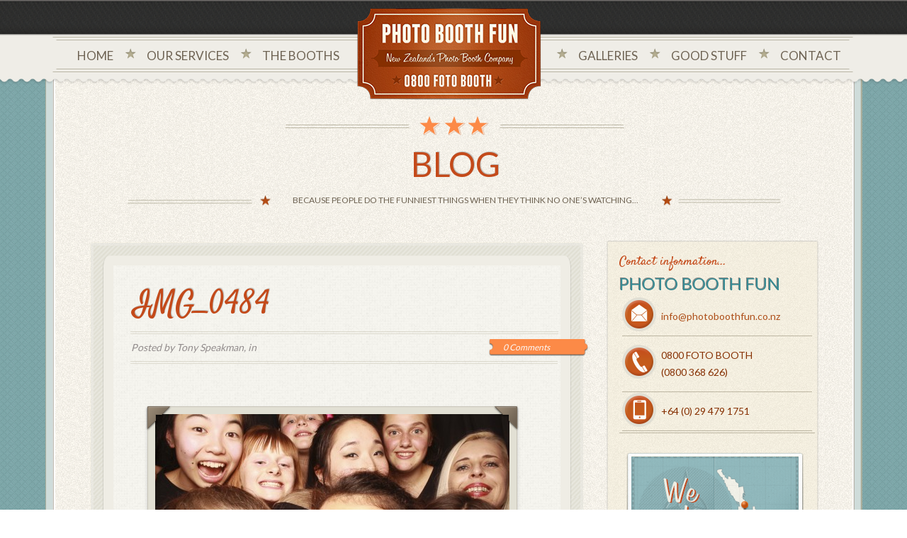

--- FILE ---
content_type: text/html; charset=UTF-8
request_url: https://www.photoboothfun.co.nz/many-people-can-fit-photo-booth/img_0484/
body_size: 11105
content:
<!doctype html>
<!--[if lt IE 7]> <html class="no-js lt-ie9 lt-ie8 lt-ie7" lang="en"> <![endif]-->
<!--[if IE 7]>    <html class="no-js lt-ie9 lt-ie8" lang="en"> <![endif]-->
<!--[if IE 8]>    <html class="no-js lt-ie9" lang="en"> <![endif]-->
<!--[if gt IE 8]><!--> <html class="no-js" lang="en"> <!--<![endif]-->
<head>
    <meta charset="utf-8">
    <meta http-equiv="X-UA-Compatible" content="IE=edge,chrome=1">

    <title>IMG_0484 - Photo Booth Fun - New Zealand&#039;s Photo Booth Hire Company Photo Booth Fun &#8211; New Zealand&#039;s Photo Booth Hire Company</title>
    <link rel="stylesheet" href="https://www.photoboothfun.co.nz/wp-content/themes/photobooth-BLANK/style.css">
    <meta name='robots' content='index, follow, max-image-preview:large, max-snippet:-1, max-video-preview:-1' />

	<!-- This site is optimized with the Yoast SEO plugin v21.9.1 - https://yoast.com/wordpress/plugins/seo/ -->
	<link rel="canonical" href="https://www.photoboothfun.co.nz/many-people-can-fit-photo-booth/img_0484/" />
	<meta property="og:locale" content="en_US" />
	<meta property="og:type" content="article" />
	<meta property="og:title" content="IMG_0484 - Photo Booth Fun - New Zealand&#039;s Photo Booth Hire Company" />
	<meta property="og:url" content="https://www.photoboothfun.co.nz/many-people-can-fit-photo-booth/img_0484/" />
	<meta property="og:site_name" content="Photo Booth Fun - New Zealand&#039;s Photo Booth Hire Company" />
	<meta property="og:image" content="https://www.photoboothfun.co.nz/many-people-can-fit-photo-booth/img_0484" />
	<meta property="og:image:width" content="800" />
	<meta property="og:image:height" content="533" />
	<meta property="og:image:type" content="image/jpeg" />
	<script type="application/ld+json" class="yoast-schema-graph">{"@context":"https://schema.org","@graph":[{"@type":"WebPage","@id":"https://www.photoboothfun.co.nz/many-people-can-fit-photo-booth/img_0484/","url":"https://www.photoboothfun.co.nz/many-people-can-fit-photo-booth/img_0484/","name":"IMG_0484 - Photo Booth Fun - New Zealand&#039;s Photo Booth Hire Company","isPartOf":{"@id":"https://www.photoboothfun.co.nz/#website"},"primaryImageOfPage":{"@id":"https://www.photoboothfun.co.nz/many-people-can-fit-photo-booth/img_0484/#primaryimage"},"image":{"@id":"https://www.photoboothfun.co.nz/many-people-can-fit-photo-booth/img_0484/#primaryimage"},"thumbnailUrl":"https://www.photoboothfun.co.nz/wp-content/uploads/2013/10/IMG_0484.jpg","datePublished":"2013-10-20T08:46:57+00:00","dateModified":"2013-10-20T08:46:57+00:00","breadcrumb":{"@id":"https://www.photoboothfun.co.nz/many-people-can-fit-photo-booth/img_0484/#breadcrumb"},"inLanguage":"en-US","potentialAction":[{"@type":"ReadAction","target":["https://www.photoboothfun.co.nz/many-people-can-fit-photo-booth/img_0484/"]}]},{"@type":"ImageObject","inLanguage":"en-US","@id":"https://www.photoboothfun.co.nz/many-people-can-fit-photo-booth/img_0484/#primaryimage","url":"https://www.photoboothfun.co.nz/wp-content/uploads/2013/10/IMG_0484.jpg","contentUrl":"https://www.photoboothfun.co.nz/wp-content/uploads/2013/10/IMG_0484.jpg","width":800,"height":533},{"@type":"BreadcrumbList","@id":"https://www.photoboothfun.co.nz/many-people-can-fit-photo-booth/img_0484/#breadcrumb","itemListElement":[{"@type":"ListItem","position":1,"name":"How many people can you fit in the Photo Booth..?","item":"https://www.photoboothfun.co.nz/many-people-can-fit-photo-booth/"},{"@type":"ListItem","position":2,"name":"IMG_0484"}]},{"@type":"WebSite","@id":"https://www.photoboothfun.co.nz/#website","url":"https://www.photoboothfun.co.nz/","name":"Photo Booth Fun - New Zealand&#039;s Photo Booth Hire Company","description":"People do the funniest things when they think no one&#039;s watching...","potentialAction":[{"@type":"SearchAction","target":{"@type":"EntryPoint","urlTemplate":"https://www.photoboothfun.co.nz/?s={search_term_string}"},"query-input":"required name=search_term_string"}],"inLanguage":"en-US"}]}</script>
	<!-- / Yoast SEO plugin. -->


<script type='application/javascript'>console.log('PixelYourSite Free version 9.4.7.1');</script>
<link rel='dns-prefetch' href='//code.jquery.com' />
<link rel="alternate" type="application/rss+xml" title="Photo Booth Fun - New Zealand&#039;s Photo Booth Hire Company &raquo; Feed" href="https://www.photoboothfun.co.nz/feed/" />
<link rel="alternate" type="application/rss+xml" title="Photo Booth Fun - New Zealand&#039;s Photo Booth Hire Company &raquo; Comments Feed" href="https://www.photoboothfun.co.nz/comments/feed/" />
<link rel="alternate" type="application/rss+xml" title="Photo Booth Fun - New Zealand&#039;s Photo Booth Hire Company &raquo; IMG_0484 Comments Feed" href="https://www.photoboothfun.co.nz/many-people-can-fit-photo-booth/img_0484/feed/" />
<script type="text/javascript">
/* <![CDATA[ */
window._wpemojiSettings = {"baseUrl":"https:\/\/s.w.org\/images\/core\/emoji\/14.0.0\/72x72\/","ext":".png","svgUrl":"https:\/\/s.w.org\/images\/core\/emoji\/14.0.0\/svg\/","svgExt":".svg","source":{"concatemoji":"https:\/\/www.photoboothfun.co.nz\/wp-includes\/js\/wp-emoji-release.min.js?ver=6.4.7"}};
/*! This file is auto-generated */
!function(i,n){var o,s,e;function c(e){try{var t={supportTests:e,timestamp:(new Date).valueOf()};sessionStorage.setItem(o,JSON.stringify(t))}catch(e){}}function p(e,t,n){e.clearRect(0,0,e.canvas.width,e.canvas.height),e.fillText(t,0,0);var t=new Uint32Array(e.getImageData(0,0,e.canvas.width,e.canvas.height).data),r=(e.clearRect(0,0,e.canvas.width,e.canvas.height),e.fillText(n,0,0),new Uint32Array(e.getImageData(0,0,e.canvas.width,e.canvas.height).data));return t.every(function(e,t){return e===r[t]})}function u(e,t,n){switch(t){case"flag":return n(e,"\ud83c\udff3\ufe0f\u200d\u26a7\ufe0f","\ud83c\udff3\ufe0f\u200b\u26a7\ufe0f")?!1:!n(e,"\ud83c\uddfa\ud83c\uddf3","\ud83c\uddfa\u200b\ud83c\uddf3")&&!n(e,"\ud83c\udff4\udb40\udc67\udb40\udc62\udb40\udc65\udb40\udc6e\udb40\udc67\udb40\udc7f","\ud83c\udff4\u200b\udb40\udc67\u200b\udb40\udc62\u200b\udb40\udc65\u200b\udb40\udc6e\u200b\udb40\udc67\u200b\udb40\udc7f");case"emoji":return!n(e,"\ud83e\udef1\ud83c\udffb\u200d\ud83e\udef2\ud83c\udfff","\ud83e\udef1\ud83c\udffb\u200b\ud83e\udef2\ud83c\udfff")}return!1}function f(e,t,n){var r="undefined"!=typeof WorkerGlobalScope&&self instanceof WorkerGlobalScope?new OffscreenCanvas(300,150):i.createElement("canvas"),a=r.getContext("2d",{willReadFrequently:!0}),o=(a.textBaseline="top",a.font="600 32px Arial",{});return e.forEach(function(e){o[e]=t(a,e,n)}),o}function t(e){var t=i.createElement("script");t.src=e,t.defer=!0,i.head.appendChild(t)}"undefined"!=typeof Promise&&(o="wpEmojiSettingsSupports",s=["flag","emoji"],n.supports={everything:!0,everythingExceptFlag:!0},e=new Promise(function(e){i.addEventListener("DOMContentLoaded",e,{once:!0})}),new Promise(function(t){var n=function(){try{var e=JSON.parse(sessionStorage.getItem(o));if("object"==typeof e&&"number"==typeof e.timestamp&&(new Date).valueOf()<e.timestamp+604800&&"object"==typeof e.supportTests)return e.supportTests}catch(e){}return null}();if(!n){if("undefined"!=typeof Worker&&"undefined"!=typeof OffscreenCanvas&&"undefined"!=typeof URL&&URL.createObjectURL&&"undefined"!=typeof Blob)try{var e="postMessage("+f.toString()+"("+[JSON.stringify(s),u.toString(),p.toString()].join(",")+"));",r=new Blob([e],{type:"text/javascript"}),a=new Worker(URL.createObjectURL(r),{name:"wpTestEmojiSupports"});return void(a.onmessage=function(e){c(n=e.data),a.terminate(),t(n)})}catch(e){}c(n=f(s,u,p))}t(n)}).then(function(e){for(var t in e)n.supports[t]=e[t],n.supports.everything=n.supports.everything&&n.supports[t],"flag"!==t&&(n.supports.everythingExceptFlag=n.supports.everythingExceptFlag&&n.supports[t]);n.supports.everythingExceptFlag=n.supports.everythingExceptFlag&&!n.supports.flag,n.DOMReady=!1,n.readyCallback=function(){n.DOMReady=!0}}).then(function(){return e}).then(function(){var e;n.supports.everything||(n.readyCallback(),(e=n.source||{}).concatemoji?t(e.concatemoji):e.wpemoji&&e.twemoji&&(t(e.twemoji),t(e.wpemoji)))}))}((window,document),window._wpemojiSettings);
/* ]]> */
</script>
<link rel='stylesheet' id='wpsqt-main-css' href='https://www.photoboothfun.co.nz/wp-content/plugins/wp-survey-and-quiz-tool/css/main.css?ver=6.4.7' type='text/css' media='all' />
<style id='wp-emoji-styles-inline-css' type='text/css'>

	img.wp-smiley, img.emoji {
		display: inline !important;
		border: none !important;
		box-shadow: none !important;
		height: 1em !important;
		width: 1em !important;
		margin: 0 0.07em !important;
		vertical-align: -0.1em !important;
		background: none !important;
		padding: 0 !important;
	}
</style>
<link rel='stylesheet' id='wp-block-library-css' href='https://www.photoboothfun.co.nz/wp-includes/css/dist/block-library/style.min.css?ver=6.4.7' type='text/css' media='all' />
<style id='classic-theme-styles-inline-css' type='text/css'>
/*! This file is auto-generated */
.wp-block-button__link{color:#fff;background-color:#32373c;border-radius:9999px;box-shadow:none;text-decoration:none;padding:calc(.667em + 2px) calc(1.333em + 2px);font-size:1.125em}.wp-block-file__button{background:#32373c;color:#fff;text-decoration:none}
</style>
<style id='global-styles-inline-css' type='text/css'>
body{--wp--preset--color--black: #000000;--wp--preset--color--cyan-bluish-gray: #abb8c3;--wp--preset--color--white: #ffffff;--wp--preset--color--pale-pink: #f78da7;--wp--preset--color--vivid-red: #cf2e2e;--wp--preset--color--luminous-vivid-orange: #ff6900;--wp--preset--color--luminous-vivid-amber: #fcb900;--wp--preset--color--light-green-cyan: #7bdcb5;--wp--preset--color--vivid-green-cyan: #00d084;--wp--preset--color--pale-cyan-blue: #8ed1fc;--wp--preset--color--vivid-cyan-blue: #0693e3;--wp--preset--color--vivid-purple: #9b51e0;--wp--preset--gradient--vivid-cyan-blue-to-vivid-purple: linear-gradient(135deg,rgba(6,147,227,1) 0%,rgb(155,81,224) 100%);--wp--preset--gradient--light-green-cyan-to-vivid-green-cyan: linear-gradient(135deg,rgb(122,220,180) 0%,rgb(0,208,130) 100%);--wp--preset--gradient--luminous-vivid-amber-to-luminous-vivid-orange: linear-gradient(135deg,rgba(252,185,0,1) 0%,rgba(255,105,0,1) 100%);--wp--preset--gradient--luminous-vivid-orange-to-vivid-red: linear-gradient(135deg,rgba(255,105,0,1) 0%,rgb(207,46,46) 100%);--wp--preset--gradient--very-light-gray-to-cyan-bluish-gray: linear-gradient(135deg,rgb(238,238,238) 0%,rgb(169,184,195) 100%);--wp--preset--gradient--cool-to-warm-spectrum: linear-gradient(135deg,rgb(74,234,220) 0%,rgb(151,120,209) 20%,rgb(207,42,186) 40%,rgb(238,44,130) 60%,rgb(251,105,98) 80%,rgb(254,248,76) 100%);--wp--preset--gradient--blush-light-purple: linear-gradient(135deg,rgb(255,206,236) 0%,rgb(152,150,240) 100%);--wp--preset--gradient--blush-bordeaux: linear-gradient(135deg,rgb(254,205,165) 0%,rgb(254,45,45) 50%,rgb(107,0,62) 100%);--wp--preset--gradient--luminous-dusk: linear-gradient(135deg,rgb(255,203,112) 0%,rgb(199,81,192) 50%,rgb(65,88,208) 100%);--wp--preset--gradient--pale-ocean: linear-gradient(135deg,rgb(255,245,203) 0%,rgb(182,227,212) 50%,rgb(51,167,181) 100%);--wp--preset--gradient--electric-grass: linear-gradient(135deg,rgb(202,248,128) 0%,rgb(113,206,126) 100%);--wp--preset--gradient--midnight: linear-gradient(135deg,rgb(2,3,129) 0%,rgb(40,116,252) 100%);--wp--preset--font-size--small: 13px;--wp--preset--font-size--medium: 20px;--wp--preset--font-size--large: 36px;--wp--preset--font-size--x-large: 42px;--wp--preset--spacing--20: 0.44rem;--wp--preset--spacing--30: 0.67rem;--wp--preset--spacing--40: 1rem;--wp--preset--spacing--50: 1.5rem;--wp--preset--spacing--60: 2.25rem;--wp--preset--spacing--70: 3.38rem;--wp--preset--spacing--80: 5.06rem;--wp--preset--shadow--natural: 6px 6px 9px rgba(0, 0, 0, 0.2);--wp--preset--shadow--deep: 12px 12px 50px rgba(0, 0, 0, 0.4);--wp--preset--shadow--sharp: 6px 6px 0px rgba(0, 0, 0, 0.2);--wp--preset--shadow--outlined: 6px 6px 0px -3px rgba(255, 255, 255, 1), 6px 6px rgba(0, 0, 0, 1);--wp--preset--shadow--crisp: 6px 6px 0px rgba(0, 0, 0, 1);}:where(.is-layout-flex){gap: 0.5em;}:where(.is-layout-grid){gap: 0.5em;}body .is-layout-flow > .alignleft{float: left;margin-inline-start: 0;margin-inline-end: 2em;}body .is-layout-flow > .alignright{float: right;margin-inline-start: 2em;margin-inline-end: 0;}body .is-layout-flow > .aligncenter{margin-left: auto !important;margin-right: auto !important;}body .is-layout-constrained > .alignleft{float: left;margin-inline-start: 0;margin-inline-end: 2em;}body .is-layout-constrained > .alignright{float: right;margin-inline-start: 2em;margin-inline-end: 0;}body .is-layout-constrained > .aligncenter{margin-left: auto !important;margin-right: auto !important;}body .is-layout-constrained > :where(:not(.alignleft):not(.alignright):not(.alignfull)){max-width: var(--wp--style--global--content-size);margin-left: auto !important;margin-right: auto !important;}body .is-layout-constrained > .alignwide{max-width: var(--wp--style--global--wide-size);}body .is-layout-flex{display: flex;}body .is-layout-flex{flex-wrap: wrap;align-items: center;}body .is-layout-flex > *{margin: 0;}body .is-layout-grid{display: grid;}body .is-layout-grid > *{margin: 0;}:where(.wp-block-columns.is-layout-flex){gap: 2em;}:where(.wp-block-columns.is-layout-grid){gap: 2em;}:where(.wp-block-post-template.is-layout-flex){gap: 1.25em;}:where(.wp-block-post-template.is-layout-grid){gap: 1.25em;}.has-black-color{color: var(--wp--preset--color--black) !important;}.has-cyan-bluish-gray-color{color: var(--wp--preset--color--cyan-bluish-gray) !important;}.has-white-color{color: var(--wp--preset--color--white) !important;}.has-pale-pink-color{color: var(--wp--preset--color--pale-pink) !important;}.has-vivid-red-color{color: var(--wp--preset--color--vivid-red) !important;}.has-luminous-vivid-orange-color{color: var(--wp--preset--color--luminous-vivid-orange) !important;}.has-luminous-vivid-amber-color{color: var(--wp--preset--color--luminous-vivid-amber) !important;}.has-light-green-cyan-color{color: var(--wp--preset--color--light-green-cyan) !important;}.has-vivid-green-cyan-color{color: var(--wp--preset--color--vivid-green-cyan) !important;}.has-pale-cyan-blue-color{color: var(--wp--preset--color--pale-cyan-blue) !important;}.has-vivid-cyan-blue-color{color: var(--wp--preset--color--vivid-cyan-blue) !important;}.has-vivid-purple-color{color: var(--wp--preset--color--vivid-purple) !important;}.has-black-background-color{background-color: var(--wp--preset--color--black) !important;}.has-cyan-bluish-gray-background-color{background-color: var(--wp--preset--color--cyan-bluish-gray) !important;}.has-white-background-color{background-color: var(--wp--preset--color--white) !important;}.has-pale-pink-background-color{background-color: var(--wp--preset--color--pale-pink) !important;}.has-vivid-red-background-color{background-color: var(--wp--preset--color--vivid-red) !important;}.has-luminous-vivid-orange-background-color{background-color: var(--wp--preset--color--luminous-vivid-orange) !important;}.has-luminous-vivid-amber-background-color{background-color: var(--wp--preset--color--luminous-vivid-amber) !important;}.has-light-green-cyan-background-color{background-color: var(--wp--preset--color--light-green-cyan) !important;}.has-vivid-green-cyan-background-color{background-color: var(--wp--preset--color--vivid-green-cyan) !important;}.has-pale-cyan-blue-background-color{background-color: var(--wp--preset--color--pale-cyan-blue) !important;}.has-vivid-cyan-blue-background-color{background-color: var(--wp--preset--color--vivid-cyan-blue) !important;}.has-vivid-purple-background-color{background-color: var(--wp--preset--color--vivid-purple) !important;}.has-black-border-color{border-color: var(--wp--preset--color--black) !important;}.has-cyan-bluish-gray-border-color{border-color: var(--wp--preset--color--cyan-bluish-gray) !important;}.has-white-border-color{border-color: var(--wp--preset--color--white) !important;}.has-pale-pink-border-color{border-color: var(--wp--preset--color--pale-pink) !important;}.has-vivid-red-border-color{border-color: var(--wp--preset--color--vivid-red) !important;}.has-luminous-vivid-orange-border-color{border-color: var(--wp--preset--color--luminous-vivid-orange) !important;}.has-luminous-vivid-amber-border-color{border-color: var(--wp--preset--color--luminous-vivid-amber) !important;}.has-light-green-cyan-border-color{border-color: var(--wp--preset--color--light-green-cyan) !important;}.has-vivid-green-cyan-border-color{border-color: var(--wp--preset--color--vivid-green-cyan) !important;}.has-pale-cyan-blue-border-color{border-color: var(--wp--preset--color--pale-cyan-blue) !important;}.has-vivid-cyan-blue-border-color{border-color: var(--wp--preset--color--vivid-cyan-blue) !important;}.has-vivid-purple-border-color{border-color: var(--wp--preset--color--vivid-purple) !important;}.has-vivid-cyan-blue-to-vivid-purple-gradient-background{background: var(--wp--preset--gradient--vivid-cyan-blue-to-vivid-purple) !important;}.has-light-green-cyan-to-vivid-green-cyan-gradient-background{background: var(--wp--preset--gradient--light-green-cyan-to-vivid-green-cyan) !important;}.has-luminous-vivid-amber-to-luminous-vivid-orange-gradient-background{background: var(--wp--preset--gradient--luminous-vivid-amber-to-luminous-vivid-orange) !important;}.has-luminous-vivid-orange-to-vivid-red-gradient-background{background: var(--wp--preset--gradient--luminous-vivid-orange-to-vivid-red) !important;}.has-very-light-gray-to-cyan-bluish-gray-gradient-background{background: var(--wp--preset--gradient--very-light-gray-to-cyan-bluish-gray) !important;}.has-cool-to-warm-spectrum-gradient-background{background: var(--wp--preset--gradient--cool-to-warm-spectrum) !important;}.has-blush-light-purple-gradient-background{background: var(--wp--preset--gradient--blush-light-purple) !important;}.has-blush-bordeaux-gradient-background{background: var(--wp--preset--gradient--blush-bordeaux) !important;}.has-luminous-dusk-gradient-background{background: var(--wp--preset--gradient--luminous-dusk) !important;}.has-pale-ocean-gradient-background{background: var(--wp--preset--gradient--pale-ocean) !important;}.has-electric-grass-gradient-background{background: var(--wp--preset--gradient--electric-grass) !important;}.has-midnight-gradient-background{background: var(--wp--preset--gradient--midnight) !important;}.has-small-font-size{font-size: var(--wp--preset--font-size--small) !important;}.has-medium-font-size{font-size: var(--wp--preset--font-size--medium) !important;}.has-large-font-size{font-size: var(--wp--preset--font-size--large) !important;}.has-x-large-font-size{font-size: var(--wp--preset--font-size--x-large) !important;}
.wp-block-navigation a:where(:not(.wp-element-button)){color: inherit;}
:where(.wp-block-post-template.is-layout-flex){gap: 1.25em;}:where(.wp-block-post-template.is-layout-grid){gap: 1.25em;}
:where(.wp-block-columns.is-layout-flex){gap: 2em;}:where(.wp-block-columns.is-layout-grid){gap: 2em;}
.wp-block-pullquote{font-size: 1.5em;line-height: 1.6;}
</style>
<script type="text/javascript" src="https://code.jquery.com/jquery-latest.min.js?ver=6.4.7" id="jquery-js"></script>
<script type="text/javascript" src="https://www.photoboothfun.co.nz/wp-content/plugins/wp-survey-and-quiz-tool/js/site.js?ver=6.4.7" id="site-js"></script>
<script type="text/javascript" src="https://www.photoboothfun.co.nz/wp-content/plugins/pixelyoursite/dist/scripts/jquery.bind-first-0.2.3.min.js?ver=6.4.7" id="jquery-bind-first-js"></script>
<script type="text/javascript" src="https://www.photoboothfun.co.nz/wp-content/plugins/pixelyoursite/dist/scripts/js.cookie-2.1.3.min.js?ver=2.1.3" id="js-cookie-pys-js"></script>
<script type="text/javascript" id="pys-js-extra">
/* <![CDATA[ */
var pysOptions = {"staticEvents":{"facebook":{"init_event":[{"delay":0,"type":"static","name":"PageView","pixelIds":["288268061989612"],"eventID":"0e6f6a7a-eb49-439c-b015-07d59502f00f","params":{"page_title":"IMG_0484","post_type":"attachment","post_id":2134,"plugin":"PixelYourSite","user_role":"guest","event_url":"www.photoboothfun.co.nz\/many-people-can-fit-photo-booth\/img_0484\/"},"e_id":"init_event","ids":[],"hasTimeWindow":false,"timeWindow":0,"woo_order":"","edd_order":""}]}},"dynamicEvents":[],"triggerEvents":[],"triggerEventTypes":[],"facebook":{"pixelIds":["288268061989612"],"advancedMatching":[],"advancedMatchingEnabled":false,"removeMetadata":false,"contentParams":{"post_type":"attachment","post_id":2134,"content_name":"IMG_0484","tags":"","categories":[]},"commentEventEnabled":true,"wooVariableAsSimple":false,"downloadEnabled":true,"formEventEnabled":true,"serverApiEnabled":false,"wooCRSendFromServer":false,"send_external_id":null},"debug":"","siteUrl":"https:\/\/www.photoboothfun.co.nz","ajaxUrl":"https:\/\/www.photoboothfun.co.nz\/wp-admin\/admin-ajax.php","ajax_event":"c9278d2c7e","enable_remove_download_url_param":"1","cookie_duration":"7","last_visit_duration":"60","enable_success_send_form":"","ajaxForServerEvent":"1","send_external_id":"1","external_id_expire":"180","gdpr":{"ajax_enabled":false,"all_disabled_by_api":false,"facebook_disabled_by_api":false,"analytics_disabled_by_api":false,"google_ads_disabled_by_api":false,"pinterest_disabled_by_api":false,"bing_disabled_by_api":false,"externalID_disabled_by_api":false,"facebook_prior_consent_enabled":true,"analytics_prior_consent_enabled":true,"google_ads_prior_consent_enabled":null,"pinterest_prior_consent_enabled":true,"bing_prior_consent_enabled":true,"cookiebot_integration_enabled":false,"cookiebot_facebook_consent_category":"marketing","cookiebot_analytics_consent_category":"statistics","cookiebot_tiktok_consent_category":"marketing","cookiebot_google_ads_consent_category":null,"cookiebot_pinterest_consent_category":"marketing","cookiebot_bing_consent_category":"marketing","consent_magic_integration_enabled":false,"real_cookie_banner_integration_enabled":false,"cookie_notice_integration_enabled":false,"cookie_law_info_integration_enabled":false},"cookie":{"disabled_all_cookie":false,"disabled_advanced_form_data_cookie":false,"disabled_landing_page_cookie":false,"disabled_first_visit_cookie":false,"disabled_trafficsource_cookie":false,"disabled_utmTerms_cookie":false,"disabled_utmId_cookie":false},"woo":{"enabled":false},"edd":{"enabled":false}};
/* ]]> */
</script>
<script type="text/javascript" src="https://www.photoboothfun.co.nz/wp-content/plugins/pixelyoursite/dist/scripts/public.js?ver=9.4.7.1" id="pys-js"></script>
<link rel="https://api.w.org/" href="https://www.photoboothfun.co.nz/wp-json/" /><link rel="alternate" type="application/json" href="https://www.photoboothfun.co.nz/wp-json/wp/v2/media/2134" /><link rel='shortlink' href='https://www.photoboothfun.co.nz/?p=2134' />
<link rel="alternate" type="application/json+oembed" href="https://www.photoboothfun.co.nz/wp-json/oembed/1.0/embed?url=https%3A%2F%2Fwww.photoboothfun.co.nz%2Fmany-people-can-fit-photo-booth%2Fimg_0484%2F" />
<link rel="alternate" type="text/xml+oembed" href="https://www.photoboothfun.co.nz/wp-json/oembed/1.0/embed?url=https%3A%2F%2Fwww.photoboothfun.co.nz%2Fmany-people-can-fit-photo-booth%2Fimg_0484%2F&#038;format=xml" />
<style data-context="foundation-flickity-css">/*! Flickity v2.0.2
http://flickity.metafizzy.co
---------------------------------------------- */.flickity-enabled{position:relative}.flickity-enabled:focus{outline:0}.flickity-viewport{overflow:hidden;position:relative;height:100%}.flickity-slider{position:absolute;width:100%;height:100%}.flickity-enabled.is-draggable{-webkit-tap-highlight-color:transparent;tap-highlight-color:transparent;-webkit-user-select:none;-moz-user-select:none;-ms-user-select:none;user-select:none}.flickity-enabled.is-draggable .flickity-viewport{cursor:move;cursor:-webkit-grab;cursor:grab}.flickity-enabled.is-draggable .flickity-viewport.is-pointer-down{cursor:-webkit-grabbing;cursor:grabbing}.flickity-prev-next-button{position:absolute;top:50%;width:44px;height:44px;border:none;border-radius:50%;background:#fff;background:hsla(0,0%,100%,.75);cursor:pointer;-webkit-transform:translateY(-50%);transform:translateY(-50%)}.flickity-prev-next-button:hover{background:#fff}.flickity-prev-next-button:focus{outline:0;box-shadow:0 0 0 5px #09f}.flickity-prev-next-button:active{opacity:.6}.flickity-prev-next-button.previous{left:10px}.flickity-prev-next-button.next{right:10px}.flickity-rtl .flickity-prev-next-button.previous{left:auto;right:10px}.flickity-rtl .flickity-prev-next-button.next{right:auto;left:10px}.flickity-prev-next-button:disabled{opacity:.3;cursor:auto}.flickity-prev-next-button svg{position:absolute;left:20%;top:20%;width:60%;height:60%}.flickity-prev-next-button .arrow{fill:#333}.flickity-page-dots{position:absolute;width:100%;bottom:-25px;padding:0;margin:0;list-style:none;text-align:center;line-height:1}.flickity-rtl .flickity-page-dots{direction:rtl}.flickity-page-dots .dot{display:inline-block;width:10px;height:10px;margin:0 8px;background:#333;border-radius:50%;opacity:.25;cursor:pointer}.flickity-page-dots .dot.is-selected{opacity:1}</style><style data-context="foundation-slideout-css">.slideout-menu{position:fixed;left:0;top:0;bottom:0;right:auto;z-index:0;width:256px;overflow-y:auto;-webkit-overflow-scrolling:touch;display:none}.slideout-menu.pushit-right{left:auto;right:0}.slideout-panel{position:relative;z-index:1;will-change:transform}.slideout-open,.slideout-open .slideout-panel,.slideout-open body{overflow:hidden}.slideout-open .slideout-menu{display:block}.pushit{display:none}</style><link rel="icon" href="https://www.photoboothfun.co.nz/wp-content/uploads/2017/03/cropped-National-wide-delivery-32x32.png" sizes="32x32" />
<link rel="icon" href="https://www.photoboothfun.co.nz/wp-content/uploads/2017/03/cropped-National-wide-delivery-192x192.png" sizes="192x192" />
<link rel="apple-touch-icon" href="https://www.photoboothfun.co.nz/wp-content/uploads/2017/03/cropped-National-wide-delivery-180x180.png" />
<meta name="msapplication-TileImage" content="https://www.photoboothfun.co.nz/wp-content/uploads/2017/03/cropped-National-wide-delivery-270x270.png" />
<style>.ios7.web-app-mode.has-fixed header{ background-color: rgba(45,53,63,.88);}</style>
    <script src="https://code.jquery.com/jquery-latest.min.js"></script>
    <script src="https://www.photoboothfun.co.nz/wp-content/themes/photobooth-BLANK/js/script.js"></script>
    <script src="https://www.photoboothfun.co.nz/wp-content/themes/photobooth-BLANK/js/slides.min.jquery.js"></script>
    <link href='https://fonts.googleapis.com/css?family=Lato:300,400,700,900|Satisfy' rel='stylesheet' type='text/css'>
    <meta property="og:image" content="https://www.photoboothfun.co.nz/wp-content/uploads/2013/06/People.jpg"/>

    <meta name="google-site-verification" content="1ILw4bMqImZCCGXnlz7xbX8O7ClhBhqCmqbmkRiIAdM" />
</head>



<body data-rsssl=1 class="attachment attachment-template-default single single-attachment postid-2134 attachmentid-2134 attachment-jpeg">
    <div id='page' class="wrapper">
        <div class="w1">
            <div id="header">
                <strong class="logo"><a href="/">Photo Booth Fun New Zealand's Photo Company - 0800 foto booth</a></strong>
                <!--<div class=""> -->
                    <div class="nav-section"><ul id="menu-header" class="menu"><li id="menu-item-1908" class="menu-item menu-item-type-custom menu-item-object-custom menu-item-1908"><a href="/">Home</a></li>
<li id="menu-item-1789" class="menu-item menu-item-type-post_type menu-item-object-page menu-item-has-children menu-item-1789"><a href="https://www.photoboothfun.co.nz/prices-packages-auckland-wellington-booth/">Our Services</a>
<ul class="sub-menu">
	<li id="menu-item-2250" class="menu-item menu-item-type-post_type menu-item-object-page menu-item-2250"><a href="https://www.photoboothfun.co.nz/good-stuff/terms-conditions-of-hire/">Terms &#038; Conditions</a></li>
</ul>
</li>
<li id="menu-item-1790" class="menu-item menu-item-type-post_type menu-item-object-page menu-item-1790"><a href="https://www.photoboothfun.co.nz/about-the-photo-booth/">The Booths</a></li>
<li id="menu-item-6169" class="menu-item menu-item-type-custom menu-item-object-custom menu-item-6169"><a href="https://photoboothfun.smugmug.com/">Galleries</a></li>
<li id="menu-item-2252" class="menu-item menu-item-type-post_type menu-item-object-page menu-item-has-children menu-item-2252"><a href="https://www.photoboothfun.co.nz/good-stuff/">Good Stuff</a>
<ul class="sub-menu">
	<li id="menu-item-2329" class="menu-item menu-item-type-post_type menu-item-object-page menu-item-2329"><a href="https://www.photoboothfun.co.nz/good-stuff/gift-registry/">Gift Registry</a></li>
	<li id="menu-item-1787" class="menu-item menu-item-type-post_type menu-item-object-page menu-item-1787"><a href="https://www.photoboothfun.co.nz/good-stuff/kind-words-about-our-travelling-photobooth/">Kind Words</a></li>
</ul>
</li>
<li id="menu-item-1788" class="menu-item menu-item-type-post_type menu-item-object-page menu-item-1788"><a href="https://www.photoboothfun.co.nz/contact-us-to-hire-our-photo-booth/">Contact</a></li>
</ul></div>                <!-- </div>/nav-section -->
            </div><!-- /header -->



    <div id="main">

        <div id="page-header">
            <h1>Blog</h1>
            <strong class="title">Because people do the funniest things when they think no one’s watching...</strong>
        </div><!-- end page-header -->


        <div id="twocolumns">
            <div id="content">
                <div class="holder">

                    <div class="frame">
                        <h1>IMG_0484</h1>
                    	<div class="info">

                    	    <div class="info-holder">
                    	        <a class="comments" href="https://www.photoboothfun.co.nz/many-people-can-fit-photo-booth/img_0484/#comments"><span>0 Comments</span></a>                    	        <p>Posted by Tony Speakman, in </p>
                    	                            	    </div>
                    	</div>
                        <div class="plugin-holder">

                        </div>
                    	<div class="article-holder">
                            <p class="attachment"><a href='https://www.photoboothfun.co.nz/wp-content/uploads/2013/10/IMG_0484.jpg'><img fetchpriority="high" decoding="async" width="500" height="333" src="https://www.photoboothfun.co.nz/wp-content/uploads/2013/10/IMG_0484-500x333.jpg" class="attachment-medium size-medium" alt="" srcset="https://www.photoboothfun.co.nz/wp-content/uploads/2013/10/IMG_0484-500x333.jpg 500w, https://www.photoboothfun.co.nz/wp-content/uploads/2013/10/IMG_0484-200x133.jpg 200w, https://www.photoboothfun.co.nz/wp-content/uploads/2013/10/IMG_0484.jpg 800w" sizes="(max-width: 500px) 100vw, 500px" /></a></p>
                        </div>

                    	

			<!-- If comments are open, but there are no comments. -->

	 	


<div id="respond">

	<h2>Leave a Reply</h2>

	<div class="cancel-comment-reply">
		<a rel="nofollow" id="cancel-comment-reply-link" href="/many-people-can-fit-photo-booth/img_0484/#respond" style="display:none;">Click here to cancel reply.</a>	</div>

	
	<form action="https://www.photoboothfun.co.nz/wp-comments-post.php" method="post" id="commentform">

		
			<div>
				<input type="text" name="author" id="author" value="" size="22" tabindex="1" aria-required='true' />
				<label for="author">Name (required)</label>
			</div>

			<div>
				<input type="text" name="email" id="email" value="" size="22" tabindex="2" aria-required='true' />
				<label for="email">Mail (will not be published) (required)</label>
			</div>

			<div>
				<input type="text" name="url" id="url" value="" size="22" tabindex="3" />
				<label for="url">Website</label>
			</div>

		
		<!--<p>You can use these tags: <code>&lt;a href=&quot;&quot; title=&quot;&quot;&gt; &lt;abbr title=&quot;&quot;&gt; &lt;acronym title=&quot;&quot;&gt; &lt;b&gt; &lt;blockquote cite=&quot;&quot;&gt; &lt;cite&gt; &lt;code&gt; &lt;del datetime=&quot;&quot;&gt; &lt;em&gt; &lt;i&gt; &lt;q cite=&quot;&quot;&gt; &lt;s&gt; &lt;strike&gt; &lt;strong&gt; </code></p>-->

		<div>
			<textarea name="comment" id="comment" cols="58" rows="10" tabindex="4"></textarea>
		</div>

		<div>
			<input name="submit" type="submit" id="submit" tabindex="5" value="Submit Comment" />
			<input type='hidden' name='comment_post_ID' value='2134' id='comment_post_ID' />
<input type='hidden' name='comment_parent' id='comment_parent' value='0' />
		</div>
		
		<p style="display: none;"><input type="hidden" id="akismet_comment_nonce" name="akismet_comment_nonce" value="45d2347d44" /></p><p style="display: none !important;" class="akismet-fields-container" data-prefix="ak_"><label>&#916;<textarea name="ak_hp_textarea" cols="45" rows="8" maxlength="100"></textarea></label><input type="hidden" id="ak_js_1" name="ak_js" value="160"/><script>document.getElementById( "ak_js_1" ).setAttribute( "value", ( new Date() ).getTime() );</script></p>
	</form>

		
</div>


                    </div><!-- /frame -->
                </div><!-- /holder -->
            </div><!-- /content -->
    <div id="sidebar">
        <div class="sidebar-holder">
            <div class="sidebar-frame">

                
                    <!-- All this stuff in here only shows up if you DON'T have any widgets active in this zone -->

                    <div class="widget contact-us">
                        <h4>Contact information...</h4>
                        <h3>photo booth fun</h3>
                        <ul>
                            <li><span class="button info"></span><a href="mailto:info@photoboothfun.co.nz">info@photoboothfun.co.nz</a></li>
                            <li><span class="button contact-phone"></span>0800 FOTO BOOTH<br>
                            <span>(0800 368 626)</span></li>
                            <li><span class="button mobile-phone"></span>+64 (0) 29 479 1751</li>
                        </ul>
                    </div>

                        <div class="widget">
                            <div class="map" style="width: 236px; height: 327px;">
                                <img width="236" height="327" src="https://www.photoboothfun.co.nz/wp-content/themes/photobooth-BLANK/images/img-map.png" alt="World continents">
                                <div class="pin pin-down" data-xpos="161" data-ypos="68">
                                    <a href='/category/auckland'>Auckland</a>
                                </div>
                                <div class="pin pin-down" data-xpos="197" data-ypos="93">
                                    <a href='/category/tauranga'>Tauranga</a>
                                </div>
                                <div class="pin pin" data-xpos="165" data-ypos="86">
                                    <a href='/category/waikato'>Hamilton</a>
                                </div>
                                <div class="pin" data-xpos="150" data-ypos="117">
                                    <a href='/category/taranaki'>New Plymouth</a>
                                </div>
                                <div class="pin pin-down" data-xpos="190" data-ypos="145">
                                    <a href='/category/hawkes-bay'>Hawkes Bay</a>
                                </div>
                                <div class="pin" data-xpos="170" data-ypos="164">
                                    <a href='/category/wellington'>Wellington</a>
                                </div>
                                <div class="pin" data-xpos="120" data-ypos="223">
                                    <a href='/category/christchurch'>Christchurch</a>
                                </div>
                                <div class="pin" data-xpos="78" data-ypos="277">
                                    <a href='/category/dunedin'>Dunedin</a>
                                </div>
                            </div>
                        </div>

			<img src="https://www.photoboothfun.co.nz/wp-content/themes/photobooth-BLANK/assets/images/badge-delivery.png" alt="Nationwide delivery we love to travel" title="Our amazing Photobooth loves travelling for fun events so don’t hesitate to let us know where you are.">

			<div class="widget">
                            <h3 class="style"><span class="text-style01">Our</span> <span class="text-style02">awards</span> <span class="text-style03">&amp; goodstuff</span></h3>
                            <ul class="award">
                                <li><img src="https://www.weddingwise.co.nz/i/links/award-top-rated-2012.png" width="100" height="120" alt="image description" /> <img src="https://www.weddingwise.co.nz/i/links/award-peoples-2012.png" width="100" height="120" alt="image description" /></li>
                                <li><img src="https://www.weddingwise.co.nz/i/links/award-top-rated-2011.png" width="100" height="120" alt="image description" /> <img src="https://www.weddingwise.co.nz/i/links/award-peoples-2011.png" width="100" height="120" alt="image description" /></li>
                                <li><a href="#"><img src="https://www.photoboothfun.co.nz/wp-content/themes/photobooth-BLANK/images/img10.jpg" width="113" height="145" alt="image description" /></a></li>
                            </ul>
                        </div>

                        <style type="text/css">
                            #main #sidebar #twtr-widget-1 .twtr-tweet em a {
                                color: #3a342c!important;
                            }
                            #main #sidebar .twtr-widget em a {
                                color: #3a342c!important;
                            }

                        </style>
                        <script src="https://widgets.twimg.com/j/2/widget.js"></script>
                        <script>
                        new TWTR.Widget({
                          version: 2,
                          type: 'profile',
                          rpp: 2,
                          interval: 6000,
                          width: 'auto',
                          height: 300,
                          theme: {
                            shell: {
                              background: 'transparent',
                              color: '#000000'
                            },
                            tweets: {
                              background: 'transparent',
                              color: '#fff',
                              links: '#fff'
                            }
                          },
                          features: {
                            scrollbar: false,
                            loop: false,
                            live: false,
                            hashtags: true,
                            timestamp: true,
                            avatars: false,
                            behavior: 'all'
                          }
                        }).render().setUser('photoboothfunnz').start();
                        </script>


                        <div class="widget social-networks">
                            <ul>
                                <li><a class="twitter" href="https://twitter.com/photoboothfunnz">twitter</a></li>
                                <li><a class="facebook" href="https://www.facebook.com/photoboothfun">facebook</a></li>
                                <li><a class="linkedin" href="http://www.linkedin.com/company/photo-booth-fun">linkedin</a></li>
                            </ul>
                        </div>

                        <div class="widget list clearfix">
                            <h3>Categories</h3>
                            <ul>
                               	<li class="cat-item cat-item-22"><a href="https://www.photoboothfun.co.nz/category/awards/">Awards</a>
</li>
	<li class="cat-item cat-item-19"><a href="https://www.photoboothfun.co.nz/category/corporate/">Corporate</a>
</li>
	<li class="cat-item cat-item-20"><a href="https://www.photoboothfun.co.nz/category/events/">Events</a>
</li>
	<li class="cat-item cat-item-34"><a href="https://www.photoboothfun.co.nz/category/marketing/">Marketing</a>
</li>
	<li class="cat-item cat-item-9"><a href="https://www.photoboothfun.co.nz/category/packages/">Packages</a>
</li>
	<li class="cat-item cat-item-11"><a href="https://www.photoboothfun.co.nz/category/photo-booth/">Photo Booth</a>
</li>
	<li class="cat-item cat-item-32"><a href="https://www.photoboothfun.co.nz/category/regions/">Regions</a>
</li>
	<li class="cat-item cat-item-23"><a href="https://www.photoboothfun.co.nz/category/school-balls/">School Balls</a>
</li>
	<li class="cat-item cat-item-15"><a href="https://www.photoboothfun.co.nz/category/tips/">Tips</a>
</li>
	<li class="cat-item cat-item-21"><a href="https://www.photoboothfun.co.nz/category/photo-booth-video/">Video</a>
</li>
	<li class="cat-item cat-item-17"><a href="https://www.photoboothfun.co.nz/category/wedding-photography/">Weddings</a>
</li>
                            </ul>
                        </div><!-- /Categories -->



                        <div class="widget list clearfix">
                            <h3>Archives</h3>
                            <ul>
                                	<li><a href='https://www.photoboothfun.co.nz/2022/08/'>August 2022</a></li>
	<li><a href='https://www.photoboothfun.co.nz/2017/05/'>May 2017</a></li>
	<li><a href='https://www.photoboothfun.co.nz/2017/02/'>February 2017</a></li>
	<li><a href='https://www.photoboothfun.co.nz/2017/01/'>January 2017</a></li>
	<li><a href='https://www.photoboothfun.co.nz/2016/12/'>December 2016</a></li>
	<li><a href='https://www.photoboothfun.co.nz/2016/11/'>November 2016</a></li>
	<li><a href='https://www.photoboothfun.co.nz/2016/10/'>October 2016</a></li>
	<li><a href='https://www.photoboothfun.co.nz/2016/09/'>September 2016</a></li>
	<li><a href='https://www.photoboothfun.co.nz/2016/08/'>August 2016</a></li>
	<li><a href='https://www.photoboothfun.co.nz/2016/07/'>July 2016</a></li>
	<li><a href='https://www.photoboothfun.co.nz/2016/06/'>June 2016</a></li>
	<li><a href='https://www.photoboothfun.co.nz/2016/05/'>May 2016</a></li>
                            </ul>
                        </div><!-- /Archives -->





                    


            </div><!-- /sidebar-frame -->
        </div><!-- /sidebar-holder -->
    </div><!-- /sidebar -->
</div><!-- /twocolumns -->
            
            </div><!-- /main -->

            <div id="footer">
                <div class="info-section">
                    <div class="column">
                        <h3>CONTACT US</h3>
                        <ul class="contact">
                            <li class="email"><a href="mailto:&#105;&#110;&#102;&#111;&#064;&#112;&#104;&#111;&#116;&#111;&#098;&#111;&#111;&#116;&#104;&#102;&#117;&#110;&#046;&#099;&#111;&#046;&#110;&#122;">&#105;&#110;&#102;&#111;&#064;&#112;&#104;&#111;&#116;&#111;&#098;&#111;&#111;&#116;&#104;&#102;&#117;&#110;&#046;&#099;&#111;&#046;&#110;&#122;</a></li>
                            <li class="phone">0800 FOTO BOOTH (368626)</li>
                        </ul>
                    </div>
                    <div class="column">
                        <h3>SOCIALISE WITH US</h3>
                        <ul class="social-networks">
                            <li><a class="email" href="mailto:&#105;&#110;&#102;&#111;&#064;&#112;&#104;&#111;&#116;&#111;&#098;&#111;&#111;&#116;&#104;&#102;&#117;&#110;&#046;&#099;&#111;&#046;&#110;&#122;">E-MAIL US</a></li>
                            <li><a class="facebook" href="https://www.facebook.com/photoboothfun">LIKE US ON FACEBOOK</a></li>
                            <li><a class="twitter" href="http://twitter.com/photoboothfunnz">FOLLOW US ON TWITTER</a></li>
                            <li><a class="linkedin" href="http://www.linkedin.com/company/photo-booth-fun">FIND US ON LINKED IN</a></li>
                        </ul>
                    </div>
                    <div class="column style">
                        <div class="box">
                            <div class="holder">
                                <div class="frame">
                                    <img src="https://www.photoboothfun.co.nz/wp-content/themes/photobooth-BLANK/images/img11.png" width="51" height="60" alt="image description" class="alignright" />
                                    <h3>BOOK A PHOTOBOOTH</h3>
                                    <p>We'll get a few more details from you about your event</p>
                                    <a class="link" href="/contact-us"> Go to Form &gt;&gt;</a>
                                </div>
                            </div>
                        </div>
                    </div>
                </div>
                <p>Copyright 2026 Photo Booth Fun | New Zealand's Photobooth Hire Company</p>
            </div><!-- /footer -->
        </div><!-- /w1 -->
    </div><!-- /wrapper -->
    
<!--Start of Tawk.to Script (0.7.2)-->
<script id="tawk-script" type="text/javascript">
var Tawk_API = Tawk_API || {};
var Tawk_LoadStart=new Date();
(function(){
	var s1 = document.createElement( 'script' ),s0=document.getElementsByTagName( 'script' )[0];
	s1.async = true;
	s1.src = 'https://embed.tawk.to/5badac09e8240e21951d9894/default';
	s1.charset = 'UTF-8';
	s1.setAttribute( 'crossorigin','*' );
	s0.parentNode.insertBefore( s1, s0 );
})();
</script>
<!--End of Tawk.to Script (0.7.2)-->
<!-- Powered by WPtouch: 4.3.56 --><noscript><img height="1" width="1" style="display: none;" src="https://www.facebook.com/tr?id=288268061989612&ev=PageView&noscript=1&cd%5Bpage_title%5D=IMG_0484&cd%5Bpost_type%5D=attachment&cd%5Bpost_id%5D=2134&cd%5Bplugin%5D=PixelYourSite&cd%5Buser_role%5D=guest&cd%5Bevent_url%5D=www.photoboothfun.co.nz%2Fmany-people-can-fit-photo-booth%2Fimg_0484%2F" alt=""></noscript>
<script defer type="text/javascript" src="https://www.photoboothfun.co.nz/wp-content/plugins/akismet/_inc/akismet-frontend.js?ver=1709940763" id="akismet-frontend-js"></script>
    <script type="text/javascript">
    /* <![CDATA[ */
        jQuery('#sidebar .widget:nth-child(even)').css('margin-right', 0);
    /* ]]> */
    </script>
</body>
</html>


--- FILE ---
content_type: text/css
request_url: https://www.photoboothfun.co.nz/wp-content/themes/photobooth-BLANK/style.css
body_size: 417
content:
@import "assets/css/screen.css";


.align-centre {
    text-align: center;
    display: inherit !important;
}

h2.extras {
    text-align: center;
    font-size: 45px !important;
    margin: 0px 0 25px 0;
}

.picture-blog {
    margin-left: 0;
}

.picture-holder.alignleft {
    margin: 10px 20px 10px -10px;
    display: inline-block;
}

.picture-holder.alignright {
    margin: 10px 0px 10px 10px;
}

.picture-holder.alignnone {
    margin: 10px 20px 10px 10px;
}

.aligncenter {
}


.btn-bar a {
    display: inline;
    font-size: 20px;
}

.btn-bar .next-posts {
    float: left;

}


.btn-bar .prev-posts a {
    float: right;
    background-position: -142px -515px;
    margin: 3px 0 0;
}

.btn-bar .next-posts a {
    float: left;
    background-position: 0 -515px;
}

.btn-bar .prev-posts {
    float: right;
}

a {
   outline: 0;
}

.wpst_question {
    font-weight: bold;
}
.wpst_question em {
    font-weight: normal;
}

.nav-section .sub-menu li {
    margin: 0;
    padding: 0;
}

.nav-section .sub-menu li a {
    font-size: 14px;
    padding: 5px 5px 5px 21px;
}

--- FILE ---
content_type: text/css
request_url: https://www.photoboothfun.co.nz/wp-content/themes/photobooth-BLANK/assets/css/screen.css
body_size: 7891
content:
/* line 1, ../sass/core/_base.scss */
body {
  margin: 0;
  color: #453838;
  font-size: 14px;
  line-height: 24px;
  font-family: 'Lato', sans-serif;
  font-weight: normal;
  min-width: 1153px;
  background-image: url("../images/bg-body.gif");
}

/* line 13, ../sass/core/_base.scss */
a {
  text-decoration: none;
  color: #ad4e18;
  cursor: pointer;
}

/* line 18, ../sass/core/_base.scss */
a:hover {
  text-decoration: underline;
}

/* line 19, ../sass/core/_base.scss */
img {
  border: none;
}

/* line 22, ../sass/core/_base.scss */
hr {
  height: 20px;
  width: 100%;
  background-image: url("../images/bg-img-bar.gif");
  background-position: 0 100%;
  background-repeat: no-repeat;
  border: none;
}

/* line 31, ../sass/core/_base.scss */
.clearfix {
  *zoom: 1;
}
/* line 38, ../../../../../../../../.rvm/gems/ruby-2.0.0-p195/gems/compass-0.12.2/frameworks/compass/stylesheets/compass/utilities/general/_clearfix.scss */
.clearfix:after {
  content: "";
  display: table;
  clear: both;
}

/* line 2, ../sass/_double.scss */
.wrapper {
  width: 100%;
  position: relative;
  overflow: hidden;
}

/* line 7, ../sass/_double.scss */
.w1 {
  width: 1009px;
  margin: 0 auto;
  padding: 0 72px;
  background-image: url("../images/bg-w1.gif");
}

/* line 14, ../sass/_double.scss */
#main {
  background-image: url("../images/bg-main.png");
  background-repeat: repeat-y;
  margin: -16px -66px -1px -60px;
  padding: 52px 56px 53px 51px;
  position: relative;
}

/* line 21, ../sass/_double.scss */
#main h1 {
  font-family: 'Satisfy', cursive;
  margin: 0 0 6px;
  padding: 0 0 0 4px;
  color: #c44a1a;
  font-size: 46px;
  line-height: 48px;
  font-weight: normal;
  text-shadow: 1px -1px 1px #bab9b5;
  text-transform: capitalize;
  text-align: left;
}

/* line 34, ../sass/_double.scss */
#main .frame h1 {
  font-family: 'Satisfy', cursive;
  margin: 0 0 6px;
  padding: 0 0 0 4px;
  color: #c44a1a;
  font-size: 46px;
  line-height: 1.32;
  font-weight: normal;
  text-shadow: 1px -1px 1px #bab9b5;
  text-transform: none !important;
  text-align: left;
}

/* line 47, ../sass/_double.scss */
.title {
  display: block;
  background: url(../images/bg-title.png) no-repeat 53px 50%;
  text-align: center;
  text-transform: uppercase;
  font-weight: normal;
  color: #6d6252;
  font-size: 12px;
  line-height: 14px;
  width: 532px;
  margin: 0 0 32px;
  padding: 0 231px 0 264px;
}

/* line 61, ../sass/_double.scss */
#onecolumn {
  *zoom: 1;
}
/* line 38, ../../../../../../../../.rvm/gems/ruby-2.0.0-p195/gems/compass-0.12.2/frameworks/compass/stylesheets/compass/utilities/general/_clearfix.scss */
#onecolumn:after {
  content: "";
  display: table;
  clear: both;
}

/* line 65, ../sass/_double.scss */
#twocolumns {
  background: url(../images/bg-twocolumns.png) no-repeat 50% 0;
  padding: 81px 0 0;
  margin: 0 0 68px;
}

/* line 71, ../sass/_double.scss */
#twocolumns:after,
#content .info-holder:after {
  content: '';
  display: block;
  clear: both;
}

/* line 76, ../sass/_double.scss */
#content {
  float: left;
  width: 696px;
  background: url(../images/bg-content.png) no-repeat -1418px 100%;
  padding: 40px 0;
}

/* line 82, ../sass/_double.scss */
#content .holder {
  background: url(../images/bg-content.png) repeat-y -709px 0;
  float: left;
}

/* line 86, ../sass/_double.scss */
#content .frame {
  background: url(../images/bg-content.png) no-repeat;
  float: left;
  margin: -40px 0 0;
  width: 578px;
  padding: 60px 61px 16px 57px;
  position: relative;
}

/* line 98, ../sass/_double.scss */
.two_cols_options {
  float: left;
  width: 1033px;
  background: url(../images/bg-content-2-col.png) no-repeat -2078px 100%;
  padding: 40px 0;
}

/* line 104, ../sass/_double.scss */
.two_cols_options .two_cols_frame {
  background: url(../images/bg-content-2-col.png) repeat-y -1038px 0;
  float: left;
  width: 1033px;
}

/* line 109, ../sass/_double.scss */
.two_cols_options .two_holder {
  background: url(../images/bg-content-2-col.png) no-repeat;
  float: left;
  margin: -40px 0 0;
  padding: 60px 61px 16px 57px;
  position: relative;
  width: 915px;
}

/* line 118, ../sass/_double.scss */
.two_col_50 {
  width: 49%;
  margin: 0;
  float: left;
}
/* line 122, ../sass/_double.scss */
.two_col_50.first {
  margin-right: 2%;
}

/* line 134, ../sass/_double.scss */
#content .info {
  overflow: hidden;
  font-style: italic;
  color: #928c8c;
  font-size: 14px;
  background: url(../images/bg-info.gif) no-repeat;
  padding: 11px 71px 0 0;
  margin: 0 -71px 10px 0;
}

/* line 143, ../sass/_double.scss */
#content .info p {
  margin: 0;
}

/* line 144, ../sass/_double.scss */
#content .info-holder {
  background: url(../images/bg-info.gif) no-repeat 0 100%;
  padding: 0 0 11px 1px;
  margin: 0 -25px 0 0;
}

/* line 149, ../sass/_double.scss */
#content .info a {
  overflow: hidden;
  color: #5d5151;
  text-transform: uppercase;
  border-bottom: 1px dotted #c9c6c1;
  font-style: normal;
  font-size: 12px;
}

/* line 157, ../sass/_double.scss */
#content .info a:hover {
  border: none;
  text-decoration: none;
}

/* line 161, ../sass/_double.scss */
#content .info .by {
  border: none;
}

/* line 162, ../sass/_double.scss */
#content .info .by:hover {
  text-decoration: underline;
}

/* line 163, ../sass/_double.scss */
#content .info a.comments {
  float: right;
  background: url(../images/sprite.png) no-repeat 100% -427px;
  padding: 0 28px 0 0;
  color: #fcfbfb;
  font-style: italic;
  border: none;
  margin: 0 -43px 0 5px;
  text-transform: none;
}

/* line 173, ../sass/_double.scss */
#content .comments:hover span {
  text-decoration: underline;
}

/* line 174, ../sass/_double.scss */
#content .comments span {
  float: left;
  background: url(../images/sprite.png) no-repeat 0 -457px;
  padding: 0 26px 0 20px;
}

/* line 179, ../sass/_double.scss */
#content .plugin-holder {
  height: 50px;
  overflow: hidden;
}

/* line 184, ../sass/_double.scss */
#content .plugin-holder img {
  vertical-align: top;
}

/* line 185, ../sass/_double.scss */
#content .plugin01 {
  float: left;
}

/* line 186, ../sass/_double.scss */
#content .plugin03 {
  float: right;
}

/* line 187, ../sass/_double.scss */
#content .frame a {
  border-bottom: 1px dotted #aca099;
}

/* line 188, ../sass/_double.scss */
#content .frame a:hover {
  text-decoration: none;
  border: none;
}

/* line 192, ../sass/_double.scss */
#content .frame h1 a {
  border: none;
}

/* line 196, ../sass/_double.scss */
#content p {
  margin: 0 0 23px;
}

/* line 197, ../sass/_double.scss */
#content h2 {
  margin: 0 0 25px;
  color: #368a93;
  font-size: 20px;
  font-weight: normal;
}

/* line 203, ../sass/_double.scss */
#content .text-holder {
  overflow: hidden;
  margin: 0 0 8px;
}

/* line 207, ../sass/_double.scss */
#content .text-holder p {
  margin: 0;
}

/* line 208, ../sass/_double.scss */
.article-holder {
  margin: 0 0 11px;
  padding: 0 0 0 2px;
}

/* line 213, ../sass/_double.scss */
#twocolumns span.date {
  position: absolute;
  width: 67px;
  height: 67px;
  text-indent: -9999px;
  overflow: hidden;
  left: -16px;
  top: 42px;
  background: url(../images/bg-date.png) no-repeat;
}

/* line 223, ../sass/_double.scss */
.aligncenter {
  display: block;
  margin: 0 auto 13px;
}

/* line 227, ../sass/_double.scss */
#sidebar {
  float: right;
  width: 299px;
  background: url(../images/bg-sidebar.png) no-repeat -608px 100%;
  padding: 5px 0 7px;
}

/* line 233, ../sass/_double.scss */
.sidebar-holder {
  background: url(../images/bg-sidebar.png) repeat-y -304px 0;
  float: left;
}

/* line 237, ../sass/_double.scss */
.sidebar-frame {
  background: url(../images/bg-sidebar.png) no-repeat;
  float: left;
  padding: 18px 10px 5px 18px;
  margin: -7px 0 0;
}

/* line 243, ../sass/_double.scss */
.widget {
  margin: 0 0 27px 0;
}

/* line 247, ../sass/_double.scss */
.widget .btn {
  background: url(../images/sprite.png) no-repeat -148px -484px;
  width: 126px;
  height: 26px;
  margin: 0 auto 14px;
  padding: 0 10px;
  display: block;
  color: #fff;
  font-weight: bold;
  font-size: 20px;
  text-align: center;
}

/* line 259, ../sass/_double.scss */
.map {
  background: url(../images/bg-map.png) no-repeat;
  padding: 6px 7px 15px;
  margin: 0 0 0 10px;
}

/* line 265, ../sass/_double.scss */
.map img {
  vertical-align: top;
}

/* line 267, ../sass/_double.scss */
.widget h3,
.section h3 {
  font-size: 36px;
  line-height: 38px;
  color: #91b8bb;
  text-shadow: -1px -1px 0px #8a8a87;
  background: url(../images/sprite.png) no-repeat -264px -130px;
  padding: 0 0 0 36px;
  margin: 0 0 13px;
}

/* line 276, ../sass/_double.scss */
.widget.tweets {
  margin-bottom: 20px;
}

/* line 277, ../sass/_double.scss */
.tweets h3 {
  text-align: center;
  background: none;
  padding: 0;
  margin: 0;
}

/* line 283, ../sass/_double.scss */
.tweets p a {
  color: #fff;
  text-decoration: underline;
}

/* line 287, ../sass/_double.scss */
.tweets p a:hover {
  text-decoration: none;
}

/* line 288, ../sass/_double.scss */
.widget .box {
  background: url(../images/bg-twitter.png) no-repeat -486px 100%;
  padding: 48px 0;
  margin: 0 auto 11px;
  overflow: hidden;
  width: 234px;
}

/* line 295, ../sass/_double.scss */
.widget .holder {
  background: url(../images/bg-twitter.png) repeat-y -241px 0;
  float: left;
}

/* line 299, ../sass/_double.scss */
.widget .frame {
  background: url(../images/bg-twitter.png) no-repeat;
  margin: -48px 0 -10px;
  padding: 8px 27px 0 17px;
  float: left;
  font: 14px/17px "Lucida Sans Unicode", "Lucida Grande", sans-serif;
  color: #fff;
}

/* line 307, ../sass/_double.scss */
.widget .frame p {
  margin: 0 0 8px;
}

/* line 308, ../sass/_double.scss */
.widget h3.style {
  text-align: center;
  color: #ca591f;
  margin: 0 0 14px;
  text-shadow: 3px 3px 1px #d6d7d8;
  background: none;
  padding: 0;
}

/* line 316, ../sass/_double.scss */
.widget .text-style01 {
  font-style: italic;
  font-size: 40px;
  line-height: 42px;
  display: block;
  background: url(../images/bg-heading.gif) no-repeat 35px 22px;
}

/* line 323, ../sass/_double.scss */
.widget .text-style02 {
  text-transform: uppercase;
  font-size: 58px;
  line-height: 60px;
  display: block;
}

/* line 329, ../sass/_double.scss */
.widget .text-style03 {
  text-transform: uppercase;
  font-size: 32px;
  line-height: 34px;
}

/* line 334, ../sass/_double.scss */
.award {
  padding: 0;
  margin: 0 0 22px;
  list-style: none;
  background: url(../images/bg-award.png) no-repeat 50% 100%;
  text-align: center;
  overflow: hidden;
}

/* line 342, ../sass/_double.scss */
.award li {
  background: url(../images/bg-award.png) no-repeat 50% 0;
  padding: 25px 0 0;
  margin: 0 0 16px;
}

/* line 347, ../sass/_double.scss */
.award img {
  vertical-align: top;
}

/* line 348, ../sass/_double.scss */
.widget.list {
  margin-bottom: 32px;
}

/* line 349, ../sass/_double.scss */
.widget.list ul {
  padding: 0;
  margin: 0;
  list-style: none;
  font-size: 14px;
  line-height: 16px;
  font-weight: bold;
  text-align: center;
}

/* line 358, ../sass/_double.scss */
.widget.list li {
  float: left;
  background: url(../images/sprite.png) no-repeat 0 -485px;
  width: 135px;
  margin: 0 1px 4px 0;
  height: 23px;
}

/* line 365, ../sass/_double.scss */
.widget.list ul a {
  color: #fcfbfb;
  display: block;
  padding: 2px 7px 6px;
}

/* line 370, ../sass/_double.scss */
#sidebar .social-networks ul {
  padding: 0 16px 0 0;
  margin: 0;
  text-align: center;
  list-style: none;
}

/* line 376, ../sass/_double.scss */
.widget.social-networks {
  margin: 0 0 31px;
}

/* line 377, ../sass/_double.scss */
#sidebar .social-networks li {
  display: inline-block;
  vertical-align: top;
  margin: 0 0 0 7px;
}

/* line 382, ../sass/_double.scss */
#sidebar .social-networks li:first-child {
  margin-left: 0;
}

/* line 383, ../sass/_double.scss */
#sidebar .social-networks a {
  display: block;
  background: url(../images/sprite.png) no-repeat;
  width: 58px;
  height: 58px;
  text-indent: -9999px;
  overflow: hidden;
}

/* line 391, ../sass/_double.scss */
#sidebar .social-networks .twitter {
  background-position: 0 -136px;
}

/* line 392, ../sass/_double.scss */
#sidebar .social-networks .facebook {
  background-position: -66px -136px;
}

/* line 393, ../sass/_double.scss */
#sidebar .social-networks .linkedin {
  background-position: -134px -136px;
}

/* line 394, ../sass/_double.scss */
.info-block {
  overflow: hidden;
  padding: 0;
  margin: 0 -10px 0 0;
  font: 11px/13px "Lucida Sans Unicode", "Lucida Grande", sans-serif;
  color: #3a342c;
  list-style: none;
}

/* line 402, ../sass/_double.scss */
.info-block li {
  float: left;
  background: url(../images/sprite.png) no-repeat 0 -570px;
  margin: 0 0 0 5px;
  padding: 0 0 0 6px;
}

/* line 408, ../sass/_double.scss */
.info-block li:first-child {
  background: none;
  margin-left: 0;
  padding-left: 0;
}

/* line 413, ../sass/_double.scss */
.info-block a {
  color: #3a342c;
}

/* line 414, ../sass/_double.scss */
.plugin02 {
  overflow: hidden;
  margin: 0 0 42px;
  padding: 0 0 0 7px;
}

/* line 419, ../sass/_double.scss */
.plugin02 img {
  vertical-align: top;
}

/* line 421, ../sass/_double.scss */
#main .section {
  padding: 0 7px;
  overflow: hidden;
}

/* line 425, ../sass/_double.scss */
.section .list {
  padding: 0;
  margin: 0;
  font-size: 15px;
  line-height: 17px;
  list-style: none;
}

/* line 432, ../sass/_double.scss */
.section .list li {
  display: inline-block;
  vertical-align: top;
  overflow: hidden;
  margin: 0 0 7px;
}

/* line 438, ../sass/_double.scss */
.section .list a {
  background: url(../images/sprite.png) no-repeat 100% -427px;
  padding: 0 28px 0 0;
  float: left;
  color: #fcfbfb;
}

/* line 444, ../sass/_double.scss */
.section .list span {
  background: url(../images/sprite.png) no-repeat 0 -457px;
  padding: 2px 6px 4px 30px;
  float: left;
}

/* line 449, ../sass/_double.scss */
.section .list a:hover span {
  text-decoration: underline;
}

/* line 450, ../sass/_double.scss */
.info-section {
  overflow: hidden;
  background: url(../images/bg-footer-section.png) repeat-x;
  text-align: left;
  color: #fff;
  padding: 40px 56px 31px;
  margin: 0 -45px 14px -51px;
  font-size: 14px;
  line-height: 16px;
}

/* line 460, ../sass/_double.scss */
.info-section a {
  color: #fff;
}

/* line 461, ../sass/_double.scss */
.info-section .column {
  float: left;
  margin: 0 0 0 74px;
  width: 250px;
}

/* line 466, ../sass/_double.scss */
.info-section .column:first-child {
  margin-left: 0;
  width: 305px;
}

/* line 470, ../sass/_double.scss */
.info-section .column.style {
  margin: -2px 0 0 56px;
  width: 321px;
}

/* line 474, ../sass/_double.scss */
#footer .info-section p {
  margin: 0 0 12px;
}

/* line 475, ../sass/_double.scss */
.info-section h3 {
  margin: 0 0 12px;
  font-size: 18px;
  line-height: 20px;
  font-weight: bold;
}

/* line 481, ../sass/_double.scss */
.contact {
  padding: 0 0 0 14px;
  margin: 0;
  font-size: 18px;
  line-height: 20px;
  list-style: none;
}

/* line 488, ../sass/_double.scss */
.contact li {
  background: url(../images/sprite.png) no-repeat;
  padding: 5px 0 5px 33px;
}

/* line 492, ../sass/_double.scss */
.contact .email {
  background-position: -269px -215px;
  text-transform: none;
}

/* line 496, ../sass/_double.scss */
.contact .phone {
  background-position: -213px -287px;
}

/* line 497, ../sass/_double.scss */
.contact .mobile-phone {
  background-position: -240px -247px;
}

/* line 498, ../sass/_double.scss */
.info-section .social-networks {
  padding: 0 0 0 23px;
  margin: 0;
  list-style: none;
}

/* line 503, ../sass/_double.scss */
.info-section .social-networks li {
  margin: 0 0 2px;
}

/* line 504, ../sass/_double.scss */
.info-section .social-networks a {
  background: url(../images/sprite.png) no-repeat;
  padding: 4px 0 3px 30px;
  display: inline-block;
  vertical-align: top;
}

/* line 510, ../sass/_double.scss */
.info-section .social-networks .email {
  background-position: -271px -572px;
  text-transform: none;
}

/* line 514, ../sass/_double.scss */
.info-section .social-networks .facebook {
  background-position: -209px -628px;
}

/* line 515, ../sass/_double.scss */
.info-section .social-networks .twitter {
  background-position: -179px -656px;
}

/* line 516, ../sass/_double.scss */
.info-section .social-networks .linkedin {
  background-position: -241px -600px;
}

/* line 517, ../sass/_double.scss */
.info-section .box {
  background: url(../images/bg-footer-block.png) no-repeat -683px 100%;
  width: 327px;
  overflow: hidden;
  padding: 10px 0 60px;
}

/* line 523, ../sass/_double.scss */
.info-section .holder {
  background: url(../images/bg-footer-block.png) repeat-y 9px 0;
  float: left;
}

/* line 527, ../sass/_double.scss */
.info-section .frame {
  background: url(../images/bg-footer-block.png) no-repeat -329px 0;
  float: left;
  margin: -10px 0 0;
  padding: 13px 19px 0 26px;
  text-transform: none;
  color: #574c40;
  font-weight: normal;
  font-size: 13px;
  line-height: 18px;
  position: relative;
}

/* line 539, ../sass/_double.scss */
.info-section .frame h3 {
  font-weight: normal;
  margin: 0 0 5px;
}

/* line 543, ../sass/_double.scss */
.info-section .alignright {
  float: right;
  margin: -4px 0 0;
}

/* line 547, ../sass/_double.scss */
.info-section .link {
  position: absolute;
  left: 0px;
  bottom: -46px;
  color: #f1f1f1;
  font-size: 25px;
  line-height: 27px;
  text-shadow: 0 1px 1px #405657;
  background: url(../images/bg-link.png) no-repeat;
  width: 302px;
  height: 29px;
  text-align: center;
  padding: 2px 15px 15px 10px;
}

/* line 561, ../sass/_double.scss */
#footer {
  overflow: hidden;
  color: #696864;
  font-size: 12px;
  line-height: 15px;
  text-align: center;
  margin: 0 -55px 0 -60px;
  padding: 0 45px 16px 51px;
  text-transform: uppercase;
  background: url(../images/bg-footer.png);
  border-top: 1px solid #6e6a69;
}

/* line 573, ../sass/_double.scss */
#footer p {
  margin: 0;
}

/* line 577, ../sass/_double.scss */
.wrap1 {
  background: red;
}

/* line 583, ../sass/_double.scss */
.alignleft {
  float: left;
}

/* line 587, ../sass/_double.scss */
.alignright {
  float: right;
}

/* line 591, ../sass/_double.scss */
.twtr-join-conv {
  display: none !important;
}

/* line 597, ../sass/_double.scss */
.twtr-ft,
.twtr-widget h3,
.twtr-profile-img-anchor {
  display: none !important;
}

/* line 601, ../sass/_double.scss */
#twtr-widget-1 .twtr-hd h4 a {
  height: 58px !important;
  width: 146px !important;
  display: block !important;
  text-decoration: underline !important;
}
/* line 606, ../sass/_double.scss */
#twtr-widget-1 .twtr-hd h4 a:hover {
  opacity: 0.8;
}

/* line 611, ../sass/_double.scss */
#twtr-widget-1 h4 {
  text-indent: -9999px !important;
  background: url(../images/twitter-follow-us.png) no-repeat;
  height: 58px;
  width: 146px !important;
}

/* line 618, ../sass/_double.scss */
.twtr-tweet-wrap {
  padding: 10px 39px 10px 12px !important;
  margin-bottom: 10px;
}

/* line 623, ../sass/_double.scss */
.twtr-widget .twtr-tweet {
  border: none !important;
}

/* line 627, ../sass/_double.scss */
.twtr-tweet-wrap {
  background: url(../images/bg-twitter-tweet.png) no-repeat;
  height: 135px;
}

/* line 632, ../sass/_double.scss */
body #page .twtr-widget p {
  line-height: 1.4 !important;
}

/* line 636, ../sass/_double.scss */
body #page .twtr-doc a {
  text-decoration: underline !important;
}

/* line 642, ../sass/_double.scss */
.TweetButton_button {
  float: right;
  margin-top: -47px;
  margin-right: -56px;
}

/* line 649, ../sass/_double.scss */
.fb_edge_widget_with_comment {
  margin-top: -50px !important;
  position: absolute !important;
}

/* line 1, ../sass/ui-global/_header.scss */
#header {
  background-image: url("../images/bg-header.png");
  background-repeat: repeat-x;
  margin: 0 -9999px;
  padding: 0 9999px 18px;
  position: relative;
  z-index: 2;
}

/* line 9, ../sass/ui-global/_header.scss */
.logo {
  position: absolute;
  top: 0;
  left: 50%;
  background-image: url("../images/sprite.png");
  background-position: 0 -778px;
  background-repeat: no-repeat;
  width: 263px;
  height: 156px;
  text-indent: -9999px;
  overflow: hidden;
  margin: 0 0 0 -137px;
  display: block;
  z-index: 999;
}

/* line 24, ../sass/ui-global/_header.scss */
.logo a {
  display: block;
  height: 100%;
}

/* line 28, ../sass/ui-global/_header.scss */
.nav-section {
  xoverflow: hidden;
  font-size: 17px;
  line-height: 18px;
  font-weight: 400;
  text-transform: uppercase;
  background-image: url("../images/bg-nav-section.gif");
  background-position: 0 52px;
  background-repeat: no-repeat;
  padding: 70px 13px 40px 5px;
  margin: 0 -65px 0 -62px;
}

/* line 40, ../sass/ui-global/_header.scss */
.nav-section ul {
  float: right;
  padding: 0 0 0 30px;
  margin: 0;
  list-style: none;
  text-align: left;
}

/* line 47, ../sass/ui-global/_header.scss */
.nav-section ul:first-child {
  float: left;
  width: 100%;
}

/* line 54, ../sass/ui-global/_header.scss */
.nav-section li.menu-item-1790 {
  margin-right: 290px;
}
/* line 57, ../sass/ui-global/_header.scss */
.nav-section li.page-item-10 {
  background: none;
}

/* line 66, ../sass/ui-global/_header.scss */
.nav-section li {
  display: inline;
  position: relative;
  background-image: url("../images/sprite.png");
  background-position: -278px 0;
  background-repeat: no-repeat;
  padding: 0 0 0 31px;
  margin: 0 0 0 13px;
}

/* line 78, ../sass/ui-global/_header.scss */
.nav-section ul li:first-child {
  background: none;
  padding-left: 0;
  margin-left: 0;
}

/* line 83, ../sass/ui-global/_header.scss */
.nav-section a {
  color: #6d6252;
  padding: 10px 0;
}

/* line 90, ../sass/ui-global/_header.scss */
.nav-section .sub-menu {
  display: none;
  background: #b2aa8f;
  padding: 0;
  position: absolute;
  top: 29px;
  left: 9px;
}
/* line 98, ../sass/ui-global/_header.scss */
.nav-section .sub-menu li {
  float: none;
  position: relative;
}
/* line 102, ../sass/ui-global/_header.scss */
.nav-section .sub-menu li a {
  min-width: 176px;
  padding: 10px 5px 10px 21px;
  color: #fff;
  display: block;
  font-size: 12px;
}

/* line 112, ../sass/ui-global/_header.scss */
.nav-section li:hover .sub-menu {
  display: block;
}

/* components */
/* line 1, ../sass/components/_page.scss */
#page {
  /* redefine html elements */
  /* redefine page structure */
  /* faq */
}
/* line 4, ../sass/components/_page.scss */
#page h1 {
  font-family: 'Lato', sans-serif;
  font-size: 48px;
  margin-bottom: 20px;
  text-transform: uppercase;
  text-align: center;
}
/* line 13, ../sass/components/_page.scss */
#page h2 {
  color: #C44A1A;
  font-family: 'Satisfy', cursive;
  font-size: 36px;
  font-weight: normal;
  text-shadow: 1px -1px 1px #BAB9B5;
}
/* line 21, ../sass/components/_page.scss */
#page h3 {
  color: #368a93;
  font-size: 20px;
  font-weight: normal;
}
/* line 29, ../sass/components/_page.scss */
#page #page-header {
  background: url(../../images/bg-twocolumns.png) no-repeat 50% 0;
  padding-top: 44px;
}
/* line 34, ../sass/components/_page.scss */
#page #twocolumns {
  background-image: none;
  padding-top: 20px;
}
/* line 40, ../sass/components/_page.scss */
#page .question {
  color: #ad4e18;
  font-weight: bold;
}

/* sidebar found on pages */
/* line 50, ../sass/components/_page.scss */
#sidebar .contact-us h3 {
  font-size: 24px;
  background: none;
  margin: 0;
  padding: 0;
  text-transform: uppercase;
}
/* line 59, ../sass/components/_page.scss */
#sidebar .contact-us h4 {
  background: none;
  color: #c44a1a;
  font-family: 'Satisfy', cursive;
  font-size: 18px;
  font-weight: normal;
  margin: 0;
}
/* line 68, ../sass/components/_page.scss */
#sidebar .contact-us ul, #sidebar .contact-us li {
  border-bottom: 1px solid #bcb5a1;
  list-style: none;
  list-style-type: none;
  padding: 0;
  margin: 0;
}
/* line 76, ../sass/components/_page.scss */
#sidebar .contact-us ul {
  padding-bottom: 2px;
}
/* line 80, ../sass/components/_page.scss */
#sidebar .contact-us li {
  color: #863002;
  padding: 15px 0;
  padding-left: 55px;
  margin: 0 4px;
}

/* line 4, ../sass/ui-elements/_visual.scss */
.highlight {
  color: #c55b1b;
}

/* line 8, ../sass/ui-elements/_visual.scss */
.block {
  display: block;
  padding: 30px 0 20px;
  overflow: hidden;
  *zoom: 1;
  background-image: url("../images/hr.png");
  background-repeat: no-repeat;
  background-position: 0 0;
}
/* line 17, ../sass/ui-elements/_visual.scss */
.block:first-of-type {
  background: none;
  padding-top: 0;
}

/* line 23, ../sass/ui-elements/_visual.scss */
.contact-us li {
  position: relative;
}

/* line 28, ../sass/ui-elements/_visual.scss */
.speech-bubble-top {
  background-image: url("../images/bg-speech-bubble.png");
  background-repeat: no-repeat;
  background-position: 0 0;
  width: 505px;
  -webkit-box-sizing: border-box;
  -moz-box-sizing: border-box;
  box-sizing: border-box;
  padding-top: 20px;
  padding-left: 20px;
  padding-right: 20px;
}

/* line 43, ../sass/ui-elements/_visual.scss */
.speech-bubble-bottom {
  background-image: url("../images/bg-speech-bubble.png");
  background-repeat: no-repeat;
  background-position: right bottom;
  width: 505px;
  height: 81px;
  margin-top: -24px;
  position: relative;
}
/* line 53, ../sass/ui-elements/_visual.scss */
.speech-bubble-bottom.right {
  background-position: right -689px;
}

/* line 58, ../sass/ui-elements/_visual.scss */
.testimonial-title {
  font-size: 20px;
  color: #c55b1b;
  position: absolute;
  bottom: -4px;
  left: 80px;
}
/* line 64, ../sass/ui-elements/_visual.scss */
.right .testimonial-title {
  right: 80px;
  left: auto;
}

/* line 70, ../sass/ui-elements/_visual.scss */
.button {
  background-image: url("../images/buttons-sprite.png");
  background-repeat: no-repeat;
  background-position: 0 0;
  width: 50px;
  height: 50px;
  position: absolute;
  left: 0;
  top: 0;
  display: inline-block;
}
/* line 82, ../sass/ui-elements/_visual.scss */
.button.mobile-phone {
  background-position: 0 -139px;
}
/* line 85, ../sass/ui-elements/_visual.scss */
.button.contact-phone {
  background-position: 0 -69px;
  top: 10px;
}

/* line 94, ../sass/ui-elements/_visual.scss */
#content .block-primary h3 + p {
  margin: 0;
}

/* line 99, ../sass/ui-elements/_visual.scss */
.list-unstyled {
  list-style: none;
  margin: 0;
  padding: 0;
}
/* line 103, ../sass/ui-elements/_visual.scss */
.list-unstyled li {
  margin: 0;
}

/* line 109, ../sass/ui-elements/_visual.scss */
.block-primary {
  float: left;
  display: block;
  overflow: auto;
  width: 210px;
  margin-left: 10px;
}
/* line 117, ../sass/ui-elements/_visual.scss */
.block-primary h3 {
  margin-top: 0;
  margin-bottom: 5px;
}

/* line 126, ../sass/ui-elements/_visual.scss */
.block-secondary {
  float: left;
}

/* line 131, ../sass/ui-elements/_visual.scss */
.picture-holder {
  position: relative;
  display: inline-block;
}
/* line 134, ../sass/ui-elements/_visual.scss */
.picture-holder.large {
  width: 100%;
}
/* line 136, ../sass/ui-elements/_visual.scss */
.picture-holder.large .picture-frame {
  padding: 32px;
}

/* line 142, ../sass/ui-elements/_visual.scss */
.picture-frame {
  border: 1px solid #c9c5b9;
  background: #e2e0d4;
  background: #ffffff;
  padding: 10px;
  -webkit-box-shadow: 0px 3px 5px #cccccc;
  -moz-box-shadow: 0px 3px 5px #cccccc;
  box-shadow: 0px 3px 5px #cccccc;
}

/* line 165, ../sass/ui-elements/_visual.scss */
.l-t-corner, .r-t-corner, .l-b-corner, .r-b-corner {
  position: absolute;
  background-image: url("../images/sprite.png");
  background-repeat: no-repeat;
  width: 36px;
  height: 36px;
  z-index: 999;
}

/* line 174, ../sass/ui-elements/_visual.scss */
.l-t-corner {
  background-position: -85px -600px;
  top: -2px;
  left: -3px;
}
/* line 179, ../sass/ui-elements/_visual.scss */
.visual .l-t-corner {
  left: 70px;
  top: 1px;
}

/* line 184, ../sass/ui-elements/_visual.scss */
.r-t-corner {
  background-position: -42px -600px;
  top: -2px;
  right: -3px;
}
/* line 189, ../sass/ui-elements/_visual.scss */
.visual .r-t-corner {
  right: 63px;
  top: 1px;
}

/* line 194, ../sass/ui-elements/_visual.scss */
.l-b-corner {
  background-position: -134px -600px;
  bottom: 3px;
  left: -3px;
}
/* line 199, ../sass/ui-elements/_visual.scss */
.visual .l-b-corner {
  left: 72px;
  bottom: 10px;
}
/* line 203, ../sass/ui-elements/_visual.scss */
.large .l-b-corner {
  bottom: 20px;
}

/* line 207, ../sass/ui-elements/_visual.scss */
.r-b-corner {
  background-position: 0 -600px;
  bottom: 4px;
  right: -3px;
}
/* line 212, ../sass/ui-elements/_visual.scss */
.visual .r-b-corner {
  right: 62px;
  bottom: 10px;
}
/* line 216, ../sass/ui-elements/_visual.scss */
.large .r-b-corner {
  bottom: 20px;
}

/* line 226, ../sass/ui-elements/_visual.scss */
.visual {
  overflow: hidden;
  position: relative;
  background-image: url("../images/bg-visual.png");
  background-position: 53px 0;
  background-repeat: no-repeat;
  padding: 12px 0 14px 83px;
  margin: 0 0 29px -20px;
}

/* line 235, ../sass/ui-elements/_visual.scss */
.visual .frame {
  position: relative;
}

/* line 241, ../sass/ui-elements/_visual.scss */
.visual .gallery {
  padding: 0;
  margin: 0;
  list-style: none;
  width: 891px;
}

/* line 248, ../sass/ui-elements/_visual.scss */
.visual li {
  float: left;
  width: 891px;
  height: 272px;
}

/* line 253, ../sass/ui-elements/_visual.scss */
.visual .btn-next {
  position: absolute;
  left: -93px;
  top: 100px;
  background-image: url("../images/sprite.png");
  background-position: 0 -264px;
  background-repeat: no-repeat;
  width: 84px;
  height: 53px;
  text-indent: -9999px;
  overflow: hidden;
}

/* line 265, ../sass/ui-elements/_visual.scss */
.visual .ribbon {
  position: absolute;
  right: 19px;
  top: 50%;
  background: url(../images/sprite.png) no-repeat -61px -201px;
  width: 45px;
  height: 53px;
  text-indent: -9999px;
  overflow: hidden;
  margin: -36px 0 0 0;
}

/* line 280, ../sass/ui-elements/_visual.scss */
.picture-blog {
  text-align: center;
  max-width: 100%;
  margin: 0 10px 0;
  color: transparent;
}
/* line 286, ../sass/ui-elements/_visual.scss */
.picture-blog .picture-holder {
  border: 1px solid #c9c5b9;
  background: #e2e0d4;
  padding: 10px 10px 5px 10px;
  -webkit-box-shadow: 0px 3px 5px #cccccc;
  -moz-box-shadow: 0px 3px 5px #cccccc;
  box-shadow: 0px 3px 5px #cccccc;
}
/* line 292, ../sass/ui-elements/_visual.scss */
.picture-blog .picture-holder img {
  margin-bottom: 0;
  max-width: 100%;
  color: transparent;
}
/* line 297, ../sass/ui-elements/_visual.scss */
.picture-blog .picture-holder .r-b-corner {
  bottom: -3px;
}
/* line 300, ../sass/ui-elements/_visual.scss */
.picture-blog .picture-holder .l-b-corner {
  bottom: -3px;
}

/* line 1, ../sass/ui-elements/_image-bar.scss */
.img-bar {
  overflow: hidden;
  text-align: center;
  width: 910px;
  margin: 0 auto 46px;
  background-image: url("../images/bg-img-bar.gif");
  background-position: 0 100%;
  background-repeat: no-repeat;
  padding: 0 0 27px 13px;
}

/* line 11, ../sass/ui-elements/_image-bar.scss */
.img-bar .box {
  float: left;
  background-image: url("../images/separator.gif");
  background-position: 0 50%;
  background-repeat: no-repeat;
  margin: 0 0 0 35px;
  padding: 0 0 0 37px;
}

/* line 19, ../sass/ui-elements/_image-bar.scss */
.img-bar .box:first-child {
  background: none;
  margin-left: 0;
  padding-left: 0;
}

/* line 24, ../sass/ui-elements/_image-bar.scss */
.img-bar .img-holder {
  background-image: url("../images/bg-img-holder.png");
  background-repeat: no-repeat;
  width: 249px;
  height: 144px;
  position: relative;
  padding: 7px 0 0;
  margin: 0 0 6px;
}

/* line 33, ../sass/ui-elements/_image-bar.scss */
.img-bar img {
  vertical-align: middle;
}

/* line 34, ../sass/ui-elements/_image-bar.scss */
.img-bar .frame {
  position: absolute;
  left: 0;
  top: 0;
  width: 249px;
  height: 151px;
  background-image: url("../images/bg-frame.png");
  background-repeat: no-repeat;
}

/* line 44, ../sass/ui-elements/_image-bar.scss */
.img-bar .btn {
  display: block;
  background-image: url("../images/sprite.png");
  background-position: 0 -324px;
  background-repeat: no-repeat;
  width: 171px;
  text-transform: uppercase;
  color: #fff;
  font-size: 19px;
  line-height: 21px;
  font-weight: bold;
  padding: 15px 18px 14px;
  margin: 0 auto;
  text-shadow: -1px -1px 0 #6b3317;
}

/* line 59, ../sass/ui-elements/_image-bar.scss */
.img-bar .btn:hover {
  background-position: 0 -377px;
  text-decoration: none;
}

/* line 5, ../sass/ui-elements/_prices.scss */
.package-container {
  width: 189px;
  float: left;
  margin-left: 13px;
  background-repeat: none;
  min-height: 435px;
  position: relative;
  margin-bottom: 50px;
}

/* line 16, ../sass/ui-elements/_prices.scss */
[class*='number'] {
  text-align: center;
  color: white;
  position: absolute;
  top: 15px;
  left: 44%;
  font-size: 30px;
  text-shadow: -1px -1px 0px #8A8A87;
}

/* line 28, ../sass/ui-elements/_prices.scss */
.number_one,
.number_three,
.number_four {
  left: 84px;
}

/* line 33, ../sass/ui-elements/_prices.scss */
.number_two,
.number_five {
  left: 85px;
}

/* line 38, ../sass/ui-elements/_prices.scss */
.package-title {
  height: 180px;
  text-align: center;
  padding-top: 90px;
  -webkit-box-sizing: border-box;
  -moz-box-sizing: border-box;
  box-sizing: border-box;
  font-family: 'Satisfy', cursive;
  color: #C44A1A;
  font-size: 46px;
  font-weight: normal;
  text-shadow: 1px -1px 1px #BAB9B5;
  background-image: url("../images/bg-prices-packages-lrg.png");
}

/* line 53, ../sass/ui-elements/_prices.scss */
.package-price {
  color: #fff;
  font-size: 20px;
}
/* line 56, ../sass/ui-elements/_prices.scss */
.package-price span {
  font-size: 12px;
  position: relative;
  top: -5px;
}

/* line 63, ../sass/ui-elements/_prices.scss */
.package-duration {
  color: #fff;
  text-transform: uppercase;
  font-size: 15px;
  text-shadow: -1px -1px 0px #8A8A87;
  font-style: italic;
  font-family: 'Lato', sans-serif;
  margin-top: 17px;
  display: block;
}

/* line 75, ../sass/ui-elements/_prices.scss */
.package-details {
  text-align: center;
  color: #3a3330;
  background-image: url("../images/bg-prices-packages-lrg.png");
  background-position: 0 -180px;
  min-height: 220px;
}
/* line 81, ../sass/ui-elements/_prices.scss */
.package-details ul {
  list-style: none;
  margin: 0;
  padding: 0;
  text-align: center;
  font-size: 12px;
  margin-top: 25px;
  margin-bottom: 31px;
}
/* line 90, ../sass/ui-elements/_prices.scss */
.package-details ul li {
  height: 31px;
  display: block;
}

/* line 100, ../sass/ui-elements/_prices.scss */
.package-book {
  position: absolute;
  bottom: 0;
  background-image: url("../images/bg-prices-packages.png");
  background-repeat: none;
  background-position: 0 -396px;
  width: 195px;
  height: 39px;
  text-indent: -9999px;
}
/* line 113, ../sass/ui-elements/_prices.scss */
.package-book:hover {
  background-position: 0 bottom;
}

/* line 2, ../sass/ui-elements/_forms.scss */
#FSContact1 form {
  position: relative;
}
/* line 5, ../sass/ui-elements/_forms.scss */
#FSContact1 form ul {
  padding: 0;
  list-style: none;
}
/* line 9, ../sass/ui-elements/_forms.scss */
#FSContact1 form p {
  text-align: center;
  font-size: 14px;
  color: #c55b1b;
}
/* line 13, ../sass/ui-elements/_forms.scss */
#FSContact1 form p.required {
  position: absolute;
  right: 0;
  top: -8px;
  font-style: italic;
}
/* line 19, ../sass/ui-elements/_forms.scss */
#FSContact1 form p.message {
  margin: 20px 0 0 !important;
}
/* line 24, ../sass/ui-elements/_forms.scss */
#FSContact1 label {
  margin-top: 20px !important;
  font-size: 16px;
  color: #c55b1b;
}
/* line 30, ../sass/ui-elements/_forms.scss */
#FSContact1 input,
#FSContact1 textarea {
  display: block;
  width: 70%;
  padding: 7px;
  -webkit-box-sizing: border-box;
  -moz-box-sizing: border-box;
  box-sizing: border-box;
  font-size: 14px;
  border: 1px solid #ddd;
  background: #f4f0e6;
  -webkit-box-shadow: inset 1px 1px 1px rgba(0, 0, 0, 0.55);
  -moz-box-shadow: inset 1px 1px 1px rgba(0, 0, 0, 0.55);
  -webkit-box-shadow: inset 1px 1px 1px rgba(0, 0, 0, 0.55);
  -webkit-border-radius: 4px;
  -moz-border-radius: 4px;
  border-radius: 4px;
  margin-bottom: 15px !important;
}
/* line 47, ../sass/ui-elements/_forms.scss */
#FSContact1 #fsc-submit-1 {
  border: none !important;
  border-radius: 0;
  background: transparent;
  background-image: url("../images/button-send-message.png");
  background-repeat: none;
  background-position: 0 0;
  background-color: transparent;
  height: 50px;
  width: 207px;
  text-indent: -998px;
  border: none;
  margin-left: 50px;
  -webkit-box-shadow: none;
  -moz-box-shadow: none;
  -webkit-box-shadow: none;
}
/* line 65, ../sass/ui-elements/_forms.scss */
#FSContact1 #fsc-submit-1:hover {
  background-position: 0 bottom;
}

/* line 73, ../sass/ui-elements/_forms.scss */
.required-asterisk {
  position: absolute;
  right: 7px;
  top: 46%;
  font-size: 45px;
  border-left: 1px solid #a49988;
  margin-top: -12px;
  line-height: 1.10;
  padding-left: 8px;
  height: 30px;
}

/* line 85, ../sass/ui-elements/_forms.scss */
#FSContact1 fieldset {
  margin: 0 0 10px 0;
  padding: 15px 0 15px 0;
  font-size: 20px;
  color: #c55b1b;
  border: none;
  border-bottom: 1px dotted #EEE;
  position: relative;
}

/* line 94, ../sass/ui-elements/_forms.scss */
#si_contact_form1 fieldset.form-actions {
  margin: 0 0 0 20%;
  padding: 0;
  border: none;
}

/* line 99, ../sass/ui-elements/_forms.scss */
#si_contact_form1 fieldset.check {
  padding-left: 20%;
}

/* line 102, ../sass/ui-elements/_forms.scss */
#FSContact1 fieldset label {
  float: left;
  width: 30%;
  margin: 4px 0 5px 0;
  font-weight: bold;
}

/* line 108, ../sass/ui-elements/_forms.scss */
#FSContact1 fieldset.check label {
  display: inline;
  float: none;
  width: auto;
  font-weight: normal;
}

/* line 114, ../sass/ui-elements/_forms.scss */
#FSContact1 fieldset.radio ul li label {
  display: inline;
  float: none;
  width: auto;
  font-weight: normal;
}

/* line 121, ../sass/ui-elements/_forms.scss */
#FSContact1 fieldset input.form-text:focus {
  border: 1px solid #ccc;
  background: #fff;
}

/* line 125, ../sass/ui-elements/_forms.scss */
#FSContact1 fieldset textarea {
  height: 150px;
}

/* line 128, ../sass/ui-elements/_forms.scss */
#FSContact1 fieldset select {
  min-width: 25%;
  margin: 0;
}

/* line 132, ../sass/ui-elements/_forms.scss */
#FSContact1 fieldset.radio ul {
  margin: 5px 0 0 20%;
}

/* line 135, ../sass/ui-elements/_forms.scss */
#FSContact1 fieldset.radio ul li {
  margin: 0 0 5px 0;
}

/* line 138, ../sass/ui-elements/_forms.scss */
#FSContact1 fieldset.radio ul li:last-child {
  margin: 0;
}

/* line 141, ../sass/ui-elements/_forms.scss */
#FSContact1 fieldset p.form-help {
  margin: 5px 0 0 20%;
  font-size: 12px;
  color: #999;
}

/* line 158, ../sass/ui-elements/_forms.scss */
#FSContact1 input[type="submit"]:hover,
#FSContact1 input[type="submit"]:focus {
  border: 1px solid #bbb;
  background: #e5e5e5;
}

/* line 162, ../sass/ui-elements/_forms.scss */
#FSContact1 input[type="submit"]:active {
  border: 1px solid #ccc;
  background: #eee;
}

/* line 1, ../sass/ui-elements/_posts.scss */
.post {
  position: relative;
}

/* line 5, ../sass/ui-elements/_posts.scss */
.post-date {
  position: absolute;
  height: 68px;
  width: 68px;
  background: url(../images/bg-date.png) no-repeat;
  color: #fff;
  -webkit-transform: rotate(15deg);
  -moz-transform: rotate(15deg);
  -ms-transform: rotate(15deg);
  -o-transform: rotate(15deg);
  transform: rotate(15deg);
  left: -75px;
}

/* line 16, ../sass/ui-elements/_posts.scss */
.post-day {
  font-size: 24px;
  text-align: center;
  text-transform: uppercase;
  display: block;
  margin-top: 12px;
}

/* line 23, ../sass/ui-elements/_posts.scss */
.post-month {
  font-size: 13px;
  text-align: center;
  text-transform: uppercase;
  display: block;
  width: 45%;
  margin: auto;
  line-height: 1.5;
  border-top: 1px solid #fff;
}

/* line 4, ../sass/ui-elements/_button-bar.scss */
.btn-bar {
  overflow: hidden;
  padding: 0 3px 0 6px;
}

/* line 9, ../sass/ui-elements/_button-bar.scss */
.btn-bar a {
  background: url(../images/sprite.png) no-repeat;
  width: 120px;
  height: 40px;
  text-indent: -9999px;
  overflow: hidden;
  border: none;
  display: inline-block;
  text-decoration: none;
  border: none !important;
}
/* line 19, ../sass/ui-elements/_button-bar.scss */
.btn-bar a:hover {
  opacity: 0.9;
}

/* line 25, ../sass/ui-elements/_button-bar.scss */
.btn-bar .older {
  float: left;
}
/* line 27, ../sass/ui-elements/_button-bar.scss */
.btn-bar .older a {
  background-position: 0 -515px;
}
/* line 31, ../sass/ui-elements/_button-bar.scss */
.btn-bar .newer {
  float: right;
  margin: 3px 0 0;
}
/* line 34, ../sass/ui-elements/_button-bar.scss */
.btn-bar .newer a {
  background-position: -142px -515px;
}

/* line 1, ../sass/ui-elements/_map-tooltip.scss */
.map {
  position: relative;
}

/* Hide the original tooltips contents */
/* line 6, ../sass/ui-elements/_map-tooltip.scss */
.pin {
  display: none;
}

/* Begin styling the tooltips and pins */
/* line 11, ../sass/ui-elements/_map-tooltip.scss */
.tooltip-up, .tooltip-down {
  position: absolute;
  background: url("../images/pin.png") no-repeat;
  width: 11px;
  height: 21px;
}

/* line 18, ../sass/ui-elements/_map-tooltip.scss */
.tooltip {
  display: none;
  width: 100px;
  text-align: center;
  position: absolute;
  top: 29px;
  left: 50%;
  z-index: 999;
  margin-left: -54px;
  padding: 5px;
  color: #222;
  -moz-border-radius: 5px;
  -webkit-border-radius: 5px;
  border-radius: 5px;
  -moz-box-shadow: 0 3px 2px rgba(0, 0, 0, 0.7);
  -webkit-box-shadow: 0 3px 2px rgba(0, 0, 0, 0.7);
  box-shadow: 0 3px 2px rgba(0, 0, 0, 0.7);
  background: #32667d;
}
/* line 36, ../sass/ui-elements/_map-tooltip.scss */
.tooltip a {
  color: white;
}

/* line 41, ../sass/ui-elements/_map-tooltip.scss */
.tooltip::after {
  content: '';
  position: absolute;
  top: -10px;
  left: 50%;
  margin-left: -10px;
  border-bottom: 10px solid #32667d;
  border-left: 10px solid transparent;
  border-right: 10px solid transparent;
}

/* line 52, ../sass/ui-elements/_map-tooltip.scss */
.tooltip-down .tooltip {
  bottom: 12px;
  top: auto;
}

/* line 57, ../sass/ui-elements/_map-tooltip.scss */
.tooltip-down .tooltip::after {
  bottom: -10px;
  top: auto;
  border-bottom: 0;
  border-top: 10px solid #32667d;
}

/* line 64, ../sass/ui-elements/_map-tooltip.scss */
.tooltip {
  font-size: 10px;
  font-weight: bold;
  color: #fff;
  text-transform: uppercase;
}

/* line 1, ../sass/ui-elements/_slider.scss */
#example {
  xwidth: 600px;
  height: 272px;
  position: relative;
}

/* line 7, ../sass/ui-elements/_slider.scss */
#ribbon {
  position: absolute;
  top: -3px;
  left: -15px;
  z-index: 500;
}

/* line 14, ../sass/ui-elements/_slider.scss */
#frame {
  position: absolute;
  z-index: 0;
  width: 739px;
  height: 341px;
  top: -3px;
  left: -80px;
}

/*
    Slideshow
*/
/* line 27, ../sass/ui-elements/_slider.scss */
#slides {
  position: absolute;
  top: 12px;
  z-index: 100;
}

/*
    Slides container
    Important:
    Set the width of your slides container
    Set to display none, prevents content flash
*/
/* line 41, ../sass/ui-elements/_slider.scss */
.slides_container {
  width: 570px;
  overflow: hidden;
  position: relative;
  display: none;
}

/*
    Each slide
    Important:
    Set the width of your slides
    If height not specified height will be set by the slide content
    Set to display block
*/
/* line 56, ../sass/ui-elements/_slider.scss */
.slides_container div.slide {
  width: 570px;
  height: 270px;
  display: block;
}

/*
    Next/prev buttons
*/
/*
    Pagination
*/
/* line 75, ../sass/ui-elements/_slider.scss */
.pagination {
  margin: 26px auto 0;
  width: 100px;
}

/* line 80, ../sass/ui-elements/_slider.scss */
.pagination li {
  float: left;
  margin: 0 1px;
  list-style: none;
}

/* line 86, ../sass/ui-elements/_slider.scss */
.pagination li a {
  display: block;
  width: 12px;
  height: 0;
  padding-top: 12px;
  background-position: 0 0;
  float: left;
  overflow: hidden;
}

/* line 97, ../sass/ui-elements/_slider.scss */
.pagination li.current a {
  background-position: 0 -12px;
}

/* line 23, ../sass/ui-elements/_gallery.scss */
.gallery_wrapper .r-b-corner,
.gallery_wrapper .l-b-corner {
  bottom: -3px;
}
/* line 26, ../sass/ui-elements/_gallery.scss */
.gallery_wrapper .picture-holder {
  margin-right: 25px;
}
/* line 28, ../sass/ui-elements/_gallery.scss */
.gallery_wrapper .picture-holder a {
  cursor: pointer;
  display: block;
}
/* line 31, ../sass/ui-elements/_gallery.scss */
.gallery_wrapper .picture-holder a:hover {
  cursor: block;
}
/* line 35, ../sass/ui-elements/_gallery.scss */
.gallery_wrapper .picture-holder:last-child {
  margin-right: 0;
}
/* line 39, ../sass/ui-elements/_gallery.scss */
.gallery_wrapper .picture-frame {
  background: #eeece8;
}
/* line 43, ../sass/ui-elements/_gallery.scss */
.gallery_wrapper .row {
  float: left;
  background: url(../images/hr-large.png) no-repeat 0 bottom;
  padding: 0 0 60px 0;
  margin-bottom: 25px;
}

/* line 52, ../sass/ui-elements/_gallery.scss */
.gallery_date {
  float: left;
  background: url(../images/sprite.png) no-repeat 0 -485px;
  width: 135px;
  margin: 0 1px 4px 0;
  height: 23px;
  position: absolute;
  top: -30px;
  left: 24px;
}
/* line 61, ../sass/ui-elements/_gallery.scss */
.gallery_date span {
  color: #fcfbfb;
  display: block;
  text-align: center;
}

/* line 68, ../sass/ui-elements/_gallery.scss */
.gallery_info {
  background: url(../images/hr.png) no-repeat 0 top;
  position: relative;
  padding: 5px 0;
  margin: 8px 0;
}
/* line 73, ../sass/ui-elements/_gallery.scss */
.gallery_info p {
  margin: 3px 0 0;
  font-size: 18px;
  color: #c55b1b;
  text-align: center;
}


--- FILE ---
content_type: application/javascript
request_url: https://www.photoboothfun.co.nz/wp-content/themes/photobooth-BLANK/js/script.js
body_size: 653
content:
/* Author:

*/



$(document).ready(function(){
	
    $(".article-holder img").each(function(){
    	$(this).wrap("<div class='picture-blog'><div class='picture-holder " + $(this).attr('class') + "'></div></div> ");
    	$(this).attr('class', '');
    });
    
    $(".article-holder .picture-holder").append("<span class='l-t-corner'></span><span class='r-t-corner'></span><span class='l-b-corner'></span><span class='r-b-corner'></span>");
    
    $(".frameme").wrap("<div class='picture-blog'><div class='picture-holder'></div></div> ");
    $(".frameme .picture-holder").append("<span class='l-t-corner'></span><span class='r-t-corner'></span><span class='l-b-corner'></span><span class='r-b-corner'></span>")

    $("img.frameme_left").wrap("<div class='picture-blog'><div class='picture-holder " + $("img.frameme_left").attr('class') + "'></div></div> ");
    $("img.frameme_left").attr('class', '');
    $("img.frameme_right").wrap("<div class='picture-blog'><div class='picture-holder " + $("img.frameme_right").attr('class') + "'></div></div> ");
    $("img.frameme_right").attr('class', '');
    
    $(".picture-holder").append("<span class='l-t-corner'></span><span class='r-t-corner'></span><span class='l-b-corner'></span><span class='r-b-corner'></span>")

    // set the wrapper width and height to match the img size
    $('.map').css({'width':$('.map img').width(),
                    'height':$('.map img').height()
    })

    //tooltip direction
    var tooltipDirection;

    for (i=0; i<$(".pin").length; i++)
    {
        // set tooltip direction type - up or down
        if ($(".pin").eq(i).hasClass('pin-down')) {
            tooltipDirection = 'tooltip-down';
        } else {
            tooltipDirection = 'tooltip-up';
            }
        // append the tooltip
        $(".map").append("<div style='left:"+$(".pin").eq(i).data('xpos')+"px;top:"+$(".pin").eq(i).data('ypos')+"px' class='" + tooltipDirection +"'>\
                                            <div class='tooltip'>" + $(".pin").eq(i).html() + "</div>\
                                    </div>");
    }

    // show/hide the tooltip
    $('.tooltip-up, .tooltip-down').mouseenter(function(){
        $(this).children('.tooltip').fadeIn(100);
    }).mouseleave(function(){
        $(this).children('.tooltip').fadeOut(100);
    })
});





















